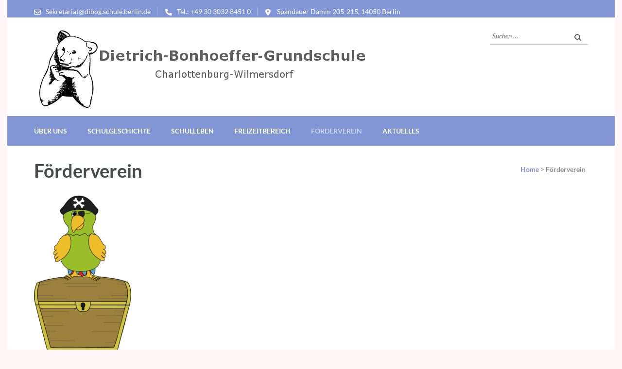

--- FILE ---
content_type: text/html; charset=UTF-8
request_url: https://www.dietrich-bonhoeffer-grundschule-berlin.de/foerderverein/
body_size: 22612
content:
    <!DOCTYPE html>
    <html lang="de" prefix="og: http://ogp.me/ns#">
    <head itemscope itemtype="https://schema.org/WebSite">
    <meta charset="UTF-8">
    <meta name="viewport" content="width=device-width, initial-scale=1">
    <link rel="profile" href="http://gmpg.org/xfn/11">
    <link rel="pingback" href="https://www.dietrich-bonhoeffer-grundschule-berlin.de/xmlrpc.php">
    <title>Förderverein &#8211; Dietrich-Bonhoeffer-Grundschule Berlin</title>
<meta name='robots' content='max-image-preview:large' />
<link rel="alternate" type="application/rss+xml" title="Dietrich-Bonhoeffer-Grundschule Berlin &raquo; Feed" href="https://www.dietrich-bonhoeffer-grundschule-berlin.de/feed/" />
<link rel="alternate" type="application/rss+xml" title="Dietrich-Bonhoeffer-Grundschule Berlin &raquo; Kommentar-Feed" href="https://www.dietrich-bonhoeffer-grundschule-berlin.de/comments/feed/" />
<link rel="preload" href="https://www.dietrich-bonhoeffer-grundschule-berlin.de/wp-content/c1d1d422d364da9955a95ed4ef93940c.js?ver=2ccc2f627c37ea15111c2e15187d2c21" as="script" />
<link rel="preload" href="https://www.dietrich-bonhoeffer-grundschule-berlin.de/wp-content/22f07518c5e66b91cbb6e42661ee4c78.js?ver=dd98b3e48c301ec8707d65cf40c1a652" as="script" />
<link rel="preload" href="https://www.dietrich-bonhoeffer-grundschule-berlin.de/wp-content/plugins/real-cookie-banner/public/lib/animate.css/animate.min.css?ver=4.1.1" as="style" />
<script type='text/javascript' defer src='https://www.dietrich-bonhoeffer-grundschule-berlin.de/wp-content/c1d1d422d364da9955a95ed4ef93940c.js?ver=2ccc2f627c37ea15111c2e15187d2c21' ></script>
<script type="application/json" data-skip-moving="true" data-no-defer nitro-exclude data-alt-type="application/ld+json" data-dont-merge id="a7524080c6f0fbcfc4e690fa86ec6294f1-js-extra">{"slug":"real-cookie-banner","textDomain":"real-cookie-banner","version":"3.13.3","restUrl":"https:\/\/www.dietrich-bonhoeffer-grundschule-berlin.de\/wp-json\/real-cookie-banner\/v1\/","restNamespace":"real-cookie-banner\/v1","restPathObfuscateOffset":"0179b041879ebfdbe0d3e096234ca0d0","restRoot":"https:\/\/www.dietrich-bonhoeffer-grundschule-berlin.de\/wp-json\/","restQuery":{"_v":"3.13.3","_locale":"user"},"restNonce":"31bbbb750a","restRecreateNonceEndpoint":"https:\/\/www.dietrich-bonhoeffer-grundschule-berlin.de\/wp-admin\/admin-ajax.php?action=rest-nonce","publicUrl":"https:\/\/www.dietrich-bonhoeffer-grundschule-berlin.de\/wp-content\/plugins\/real-cookie-banner\/public\/","chunkFolder":"dist","chunksLanguageFolder":"https:\/\/www.dietrich-bonhoeffer-grundschule-berlin.de\/wp-content\/plugins\/real-cookie-banner\/languages","chunks":{"chunk-config-tab-blocker.lite.js":["de_DE-83d48f038e1cf6148175589160cda67e","de_DE-f3fcf9c7b6337a888377b3e3597480a5","de_DE-c334cb68401b6dd1377f2319e85b7217"],"chunk-config-tab-blocker.pro.js":["de_DE-ddf5ae983675e7b6eec2afc2d53654a2","de_DE-3a3b30d579f8ab341e490ceed0c58154","de_DE-4f76e19e02d79cbffe021f52eabc364f"],"chunk-config-tab-consent.lite.js":["de_DE-3823d7521a3fc2857511061e0d660408"],"chunk-config-tab-consent.pro.js":["de_DE-9cb9ecf8c1e8ce14036b5f3a5e19f098","de_DE-3a3b30d579f8ab341e490ceed0c58154","de_DE-d4b21727148c9f79fc0be49f47d3800f"],"chunk-config-tab-cookies.lite.js":["de_DE-1a51b37d0ef409906245c7ed80d76040","de_DE-f3fcf9c7b6337a888377b3e3597480a5","de_DE-c334cb68401b6dd1377f2319e85b7217"],"chunk-config-tab-cookies.pro.js":["de_DE-572ee75deed92e7a74abba4b86604687","de_DE-3a3b30d579f8ab341e490ceed0c58154","de_DE-4f76e19e02d79cbffe021f52eabc364f"],"chunk-config-tab-dashboard.lite.js":["de_DE-f843c51245ecd2b389746275b3da66b6"],"chunk-config-tab-dashboard.pro.js":["de_DE-ae5ae8f925f0409361cfe395645ac077"],"chunk-config-tab-import.lite.js":["de_DE-66df94240f04843e5a208823e466a850"],"chunk-config-tab-import.pro.js":["de_DE-e5fee6b51986d4ff7a051d6f6a7b076a"],"chunk-config-tab-licensing.lite.js":["de_DE-e01f803e4093b19d6787901b9591b5a6"],"chunk-config-tab-licensing.pro.js":["de_DE-4918ea9704f47c2055904e4104d4ffba"],"chunk-config-tab-scanner.lite.js":["de_DE-b10b39f1099ef599835c729334e38429"],"chunk-config-tab-scanner.pro.js":["de_DE-752a1502ab4f0bebfa2ad50c68ef571f"],"chunk-config-tab-settings.lite.js":["de_DE-37978e0b06b4eb18b16164a2d9c93a2c"],"chunk-config-tab-settings.pro.js":["de_DE-e59d3dcc762e276255c8989fbd1f80e3"],"chunk-config-tab-tcf.lite.js":["de_DE-4f658bdbf0aa370053460bc9e3cd1f69","de_DE-f3fcf9c7b6337a888377b3e3597480a5"],"chunk-config-tab-tcf.pro.js":["de_DE-e1e83d5b8a28f1f91f63b9de2a8b181a","de_DE-3a3b30d579f8ab341e490ceed0c58154","de_DE-d4b21727148c9f79fc0be49f47d3800f"]},"others":{"customizeValuesBanner":{"layout":{"type":"dialog","dialogMaxWidth":530,"dialogPosition":"middleCenter","dialogMargin":[0,0,0,0],"bannerPosition":"bottom","bannerMaxWidth":1024,"dialogBorderRadius":3,"borderRadius":5,"animationIn":"slideInUp","animationInDuration":500,"animationInOnlyMobile":true,"animationOut":"none","animationOutDuration":500,"animationOutOnlyMobile":true,"overlay":true,"overlayBg":"#000000","overlayBgAlpha":38,"overlayBlur":2},"decision":{"acceptAll":"button","acceptEssentials":"button","showCloseIcon":false,"acceptIndividual":"link","buttonOrder":"all,essential,save,individual","showGroups":false,"groupsFirstView":false,"saveButton":"always"},"design":{"bg":"#ffffff","textAlign":"center","linkTextDecoration":"underline","borderWidth":0,"borderColor":"#ffffff","fontSize":13,"fontColor":"#2b2b2b","fontInheritFamily":true,"fontFamily":"Arial, Helvetica, sans-serif","fontWeight":"normal","boxShadowEnabled":true,"boxShadowOffsetX":0,"boxShadowOffsetY":5,"boxShadowBlurRadius":13,"boxShadowSpreadRadius":0,"boxShadowColor":"#000000","boxShadowColorAlpha":20},"headerDesign":{"inheritBg":true,"bg":"#f4f4f4","inheritTextAlign":true,"textAlign":"center","padding":[17,20,15,20],"logo":"","logoRetina":"","logoMaxHeight":40,"logoPosition":"left","logoMargin":[5,15,5,15],"fontSize":20,"fontColor":"#2b2b2b","fontInheritFamily":true,"fontFamily":"Arial, Helvetica, sans-serif","fontWeight":"normal","borderWidth":1,"borderColor":"#efefef"},"bodyDesign":{"padding":[15,20,5,20],"descriptionInheritFontSize":true,"descriptionFontSize":13,"dottedGroupsInheritFontSize":true,"dottedGroupsFontSize":13,"dottedGroupsBulletColor":"#15779b","teachingsInheritTextAlign":true,"teachingsTextAlign":"center","teachingsSeparatorActive":true,"teachingsSeparatorWidth":50,"teachingsSeparatorHeight":1,"teachingsSeparatorColor":"#15779b","teachingsInheritFontSize":false,"teachingsFontSize":12,"teachingsInheritFontColor":false,"teachingsFontColor":"#7c7c7c","acceptAllOneRowLayout":false,"acceptAllPadding":[10,10,10,10],"acceptAllBg":"#15779b","acceptAllTextAlign":"center","acceptAllFontSize":18,"acceptAllFontColor":"#ffffff","acceptAllFontWeight":"normal","acceptAllBorderWidth":0,"acceptAllBorderColor":"#000000","acceptAllHoverBg":"#11607d","acceptAllHoverFontColor":"#ffffff","acceptAllHoverBorderColor":"#000000","acceptEssentialsUseAcceptAll":true,"acceptEssentialsButtonType":"","acceptEssentialsPadding":[10,10,10,10],"acceptEssentialsBg":"#efefef","acceptEssentialsTextAlign":"center","acceptEssentialsFontSize":18,"acceptEssentialsFontColor":"#0a0a0a","acceptEssentialsFontWeight":"normal","acceptEssentialsBorderWidth":0,"acceptEssentialsBorderColor":"#000000","acceptEssentialsHoverBg":"#e8e8e8","acceptEssentialsHoverFontColor":"#000000","acceptEssentialsHoverBorderColor":"#000000","acceptIndividualPadding":[5,5,5,5],"acceptIndividualBg":"#ffffff","acceptIndividualTextAlign":"center","acceptIndividualFontSize":15,"acceptIndividualFontColor":"#15779b","acceptIndividualFontWeight":"normal","acceptIndividualBorderWidth":0,"acceptIndividualBorderColor":"#000000","acceptIndividualHoverBg":"#ffffff","acceptIndividualHoverFontColor":"#11607d","acceptIndividualHoverBorderColor":"#000000"},"footerDesign":{"poweredByLink":true,"inheritBg":false,"bg":"#fcfcfc","inheritTextAlign":true,"textAlign":"center","padding":[10,20,15,20],"fontSize":14,"fontColor":"#7c7c7c","fontInheritFamily":true,"fontFamily":"Arial, Helvetica, sans-serif","fontWeight":"normal","hoverFontColor":"#2b2b2b","borderWidth":1,"borderColor":"#efefef","languageSwitcher":"flags"},"texts":{"headline":"Privatsph\u00e4re-Einstellungen","description":"Wir verwenden Cookies und \u00e4hnliche Technologien auf unserer Website und verarbeiten personenbezogene Daten von dir (z.B. IP-Adresse), um z.B. Inhalte und Anzeigen zu personalisieren, Medien von Drittanbietern einzubinden oder Zugriffe auf unsere Website zu analysieren. Die Datenverarbeitung kann auch erst in Folge gesetzter Cookies stattfinden. Wir teilen diese Daten mit Dritten, die wir in den Privatsph\u00e4re-Einstellungen benennen.<br \/><br \/>Die Datenverarbeitung kann mit deiner Einwilligung oder auf Basis eines berechtigten Interesses erfolgen, dem du in den Privatsph\u00e4re-Einstellungen widersprechen kannst. Du hast das Recht, nicht einzuwilligen und deine Einwilligung zu einem sp\u00e4teren Zeitpunkt zu \u00e4ndern oder zu widerrufen. Weitere Informationen zur Verwendung deiner Daten findest du in unserer {{privacyPolicy}}Datenschutzerkl\u00e4rung{{\/privacyPolicy}}.","acceptAll":"Alle akzeptieren","acceptEssentials":"Weiter ohne Einwilligung","acceptIndividual":"Privatsph\u00e4re-Einstellungen individuell festlegen","poweredBy":"0","dataProcessingInUnsafeCountries":"Einige Dienste verarbeiten personenbezogene Daten in unsicheren Drittl\u00e4ndern. Indem du in die Nutzung dieser Services einwilligst, erkl\u00e4rst du dich auch mit der Verarbeitung deiner Daten in diesen unsicheren Drittl\u00e4ndern gem\u00e4\u00df {{legalBasis}} einverstanden. Dies birgt das Risiko, dass deine Daten von Beh\u00f6rden zu Kontroll- und \u00dcberwachungszwecken verarbeitet werden, m\u00f6glicherweise ohne die M\u00f6glichkeit eines Rechtsbehelfs.","ageNoticeBanner":"Du bist unter {{minAge}} Jahre alt? Dann kannst du nicht in optionale Services einwilligen. Du kannst deine Eltern oder Erziehungsberechtigten bitten, mit dir in diese Services einzuwilligen.","ageNoticeBlocker":"Du bist unter {{minAge}} Jahre alt? Leider darfst du diesem Service nicht selbst zustimmen, um diese Inhalte zu sehen. Bitte deine Eltern oder Erziehungsberechtigten, dem Service mit dir zuzustimmen!","listServicesNotice":"Wenn du alle Services akzeptierst, erlaubst du, dass {{services}} geladen werden. Diese sind nach ihrem Zweck in Gruppen {{serviceGroups}} unterteilt (Zugeh\u00f6rigkeit durch hochgestellte Zahlen gekennzeichnet).","listServicesLegitimateInterestNotice":"Au\u00dferdem werden die {{services}} auf der Grundlage eines berechtigten Interesses geladen.","consentForwardingExternalHosts":"Deine Einwilligung gilt auch auf {{websites}}.","blockerHeadline":"{{name}} aufgrund von Privatsph\u00e4re-Einstellungen blockiert","blockerLinkShowMissing":"Zeige alle Services, denen du noch zustimmen musst","blockerLoadButton":"Erforderliche Services akzeptieren und Inhalte laden","blockerAcceptInfo":"Wenn du die blockierten Inhalte l\u00e4dst, werden deine Datenschutzeinstellungen angepasst. Inhalte aus diesem Service werden in Zukunft nicht mehr blockiert. Du hast das Recht, deine Entscheidung jederzeit zu widerrufen oder zu \u00e4ndern."},"individualLayout":{"inheritDialogMaxWidth":false,"dialogMaxWidth":970,"inheritBannerMaxWidth":true,"bannerMaxWidth":1980,"descriptionTextAlign":"left"},"group":{"checkboxBg":"#f0f0f0","checkboxBorderWidth":1,"checkboxBorderColor":"#d2d2d2","checkboxActiveColor":"#ffffff","checkboxActiveBg":"#15779b","checkboxActiveBorderColor":"#11607d","groupInheritBg":true,"groupBg":"#f4f4f4","groupPadding":[15,15,15,15],"groupSpacing":10,"groupBorderRadius":5,"groupBorderWidth":1,"groupBorderColor":"#f4f4f4","headlineFontSize":16,"headlineFontWeight":"normal","headlineFontColor":"#2b2b2b","descriptionFontSize":14,"descriptionFontColor":"#7c7c7c","linkColor":"#7c7c7c","linkHoverColor":"#2b2b2b"},"saveButton":{"useAcceptAll":true,"type":"button","padding":[10,10,10,10],"bg":"#efefef","textAlign":"center","fontSize":18,"fontColor":"#0a0a0a","fontWeight":"normal","borderWidth":0,"borderColor":"#000000","hoverBg":"#e8e8e8","hoverFontColor":"#000000","hoverBorderColor":"#000000"},"individualTexts":{"headline":"Individuelle Privatsph\u00e4re-Einstellungen","description":"Wir verwenden Cookies und \u00e4hnliche Technologien auf unserer Website und verarbeiten personenbezogene Daten von dir (z.B. IP-Adresse), um z.B. Inhalte und Anzeigen zu personalisieren, Medien von Drittanbietern einzubinden oder Zugriffe auf unsere Website zu analysieren. Die Datenverarbeitung kann auch erst in Folge gesetzter Cookies stattfinden. Wir teilen diese Daten mit Dritten, die wir in den Privatsph\u00e4re-Einstellungen benennen.<br \/><br \/>Die Datenverarbeitung kann mit deiner Einwilligung oder auf Basis eines berechtigten Interesses erfolgen, dem du in den Privatsph\u00e4re-Einstellungen widersprechen kannst. Du hast das Recht, nicht einzuwilligen und deine Einwilligung zu einem sp\u00e4teren Zeitpunkt zu \u00e4ndern oder zu widerrufen. Weitere Informationen zur Verwendung deiner Daten findest du in unserer {{privacyPolicy}}Datenschutzerkl\u00e4rung{{\/privacyPolicy}}.<br \/><br \/>Im Folgenden findest du eine \u00dcbersicht \u00fcber alle Services, die von dieser Website genutzt werden. Du kannst dir detaillierte Informationen zu jedem Service ansehen und ihm einzeln zustimmen oder von deinem Widerspruchsrecht Gebrauch machen.","save":"Individuelle Auswahlen speichern","showMore":"Service-Informationen anzeigen","hideMore":"Service-Informationen ausblenden","postamble":""},"mobile":{"enabled":true,"maxHeight":400,"hideHeader":false,"alignment":"bottom","scalePercent":90,"scalePercentVertical":-50},"customCss":{"css":"","antiAdBlocker":"y"}},"isPro":false,"showProHints":false,"proUrl":"https:\/\/devowl.io\/de\/go\/real-cookie-banner?source=rcb-lite","showLiteNotice":true,"languageSwitcher":[],"hasDynamicPreDecisions":false,"isLicensed":true,"isDevLicense":false,"multilingualSkipHTMLForTag":"","isCurrentlyInTranslationEditorPreview":false,"defaultLanguage":"","currentLanguage":"","activeLanguages":[],"context":"","userConsentCookieName":"real_cookie_banner-v:2_blog:1_path:641eed0","revisionHash":"d23bf7e2bcbf1f5052fa7427042b0a97","iso3166OneAlpha2":{"AF":"Afghanistan","AL":"Albanien","DZ":"Algerien","AS":"Amerikanisch-Samoa","AD":"Andorra","AO":"Angola","AI":"Anguilla","AQ":"Antarktis","AG":"Antigua und Barbuda","AR":"Argentinien","AM":"Armenien","AW":"Aruba","AZ":"Aserbaidschan","AU":"Australien","BS":"Bahamas","BH":"Bahrain","BD":"Bangladesch","BB":"Barbados","BY":"Belarus","BE":"Belgien","BZ":"Belize","BJ":"Benin","BM":"Bermuda","BT":"Bhutan","BO":"Bolivien","BA":"Bosnien und Herzegowina","BW":"Botswana","BV":"Bouvetinsel","BR":"Brasilien","IO":"Britisches Territorium im Indischen Ozean","BN":"Brunei Darussalam","BG":"Bulgarien","BF":"Burkina Faso","BI":"Burundi","CL":"Chile","CN":"China","CK":"Cookinseln","CR":"Costa Rica","DE":"Deutschland","LA":"Die Laotische Demokratische Volksrepublik","DM":"Dominica","DO":"Dominikanische Republik","DJ":"Dschibuti","DK":"D\u00e4nemark","EC":"Ecuador","SV":"El Salvador","ER":"Eritrea","EE":"Estland","FK":"Falklandinseln (Malwinen)","FJ":"Fidschi","FI":"Finnland","FR":"Frankreich","GF":"Franz\u00f6sisch-Guayana","PF":"Franz\u00f6sisch-Polynesien","TF":"Franz\u00f6sische S\u00fcd- und Antarktisgebiete","FO":"F\u00e4r\u00f6er Inseln","FM":"F\u00f6derierte Staaten von Mikronesien","GA":"Gabun","GM":"Gambia","GE":"Georgien","GH":"Ghana","GI":"Gibraltar","GD":"Grenada","GR":"Griechenland","GL":"Gr\u00f6nland","GP":"Guadeloupe","GU":"Guam","GT":"Guatemala","GG":"Guernsey","GN":"Guinea","GW":"Guinea-Bissau","GY":"Guyana","HT":"Haiti","HM":"Heard und die McDonaldinseln","VA":"Heiliger Stuhl (Staat Vatikanstadt)","HN":"Honduras","HK":"Hong Kong","IN":"Indien","ID":"Indonesien","IQ":"Irak","IE":"Irland","IR":"Islamische Republik Iran","IS":"Island","IM":"Isle of Man","IL":"Israel","IT":"Italien","JM":"Jamaika","JP":"Japan","YE":"Jemen","JE":"Jersey","JO":"Jordanien","VG":"Jungferninseln, Britisch","VI":"Jungferninseln, U.S.","KY":"Kaimaninseln","KH":"Kambodscha","CM":"Kamerun","CA":"Kanada","CV":"Kap Verde","KZ":"Kasachstan","QA":"Katar","KE":"Kenia","KG":"Kirgisistan","KI":"Kiribati","UM":"Kleinere Inselbesitzungen der Vereinigten Staaten","CC":"Kokosinseln","CO":"Kolumbien","KM":"Komoren","CG":"Kongo","CD":"Kongo, Demokratische Republik","KR":"Korea","HR":"Kroatien","CU":"Kuba","KW":"Kuwait","LS":"Lesotho","LV":"Lettland","LB":"Libanon","LR":"Liberia","LY":"Libysch-Arabische Dschamahirija","LI":"Liechtenstein","LT":"Litauen","LU":"Luxemburg","MO":"Macao","MG":"Madagaskar","MW":"Malawi","MY":"Malaysia","MV":"Malediven","ML":"Mali","MT":"Malta","MA":"Marokko","MH":"Marshallinseln","MQ":"Martinique","MR":"Mauretanien","MU":"Mauritius","YT":"Mayotte","MK":"Mazedonien","MX":"Mexiko","MD":"Moldawien","MC":"Monaco","MN":"Mongolei","ME":"Montenegro","MS":"Montserrat","MZ":"Mosambik","MM":"Myanmar","NA":"Namibia","NR":"Nauru","NP":"Nepal","NC":"Neukaledonien","NZ":"Neuseeland","NI":"Nicaragua","NL":"Niederlande","AN":"Niederl\u00e4ndische Antillen","NE":"Niger","NG":"Nigeria","NU":"Niue","KP":"Nordkorea","NF":"Norfolkinsel","NO":"Norwegen","MP":"N\u00f6rdliche Marianen","OM":"Oman","PK":"Pakistan","PW":"Palau","PS":"Pal\u00e4stinensisches Gebiet, besetzt","PA":"Panama","PG":"Papua-Neuguinea","PY":"Paraguay","PE":"Peru","PH":"Philippinen","PN":"Pitcairn","PL":"Polen","PT":"Portugal","PR":"Puerto Rico","CI":"Republik C\u00f4te d'Ivoire","RW":"Ruanda","RO":"Rum\u00e4nien","RU":"Russische F\u00f6deration","RE":"R\u00e9union","BL":"Saint Barth\u00e9l\u00e9my","PM":"Saint Pierre und Miquelo","SB":"Salomonen","ZM":"Sambia","WS":"Samoa","SM":"San Marino","SH":"Sankt Helena","MF":"Sankt Martin","SA":"Saudi-Arabien","SE":"Schweden","CH":"Schweiz","SN":"Senegal","RS":"Serbien","SC":"Seychellen","SL":"Sierra Leone","ZW":"Simbabwe","SG":"Singapur","SK":"Slowakei","SI":"Slowenien","SO":"Somalia","ES":"Spanien","LK":"Sri Lanka","KN":"St. Kitts und Nevis","LC":"St. Lucia","VC":"St. Vincent und Grenadinen","SD":"Sudan","SR":"Surinam","SJ":"Svalbard und Jan Mayen","SZ":"Swasiland","SY":"Syrische Arabische Republik","ST":"S\u00e3o Tom\u00e9 und Pr\u00edncipe","ZA":"S\u00fcdafrika","GS":"S\u00fcdgeorgien und die S\u00fcdlichen Sandwichinseln","TJ":"Tadschikistan","TW":"Taiwan","TZ":"Tansania","TH":"Thailand","TL":"Timor-Leste","TG":"Togo","TK":"Tokelau","TO":"Tonga","TT":"Trinidad und Tobago","TD":"Tschad","CZ":"Tschechische Republik","TN":"Tunesien","TM":"Turkmenistan","TC":"Turks- und Caicosinseln","TV":"Tuvalu","TR":"T\u00fcrkei","UG":"Uganda","UA":"Ukraine","HU":"Ungarn","UY":"Uruguay","UZ":"Usbekistan","VU":"Vanuatu","VE":"Venezuela","AE":"Vereinigte Arabische Emirate","US":"Vereinigte Staaten","GB":"Vereinigtes K\u00f6nigreich","VN":"Vietnam","WF":"Wallis und Futuna","CX":"Weihnachtsinsel","EH":"Westsahara","CF":"Zentralafrikanische Republik","CY":"Zypern","EG":"\u00c4gypten","GQ":"\u00c4quatorialguinea","ET":"\u00c4thiopien","AX":"\u00c5land Inseln","AT":"\u00d6sterreich"},"isTcf":false,"isPreventPreDecision":false,"isAcceptAllForBots":true,"isRespectDoNotTrack":false,"isDataProcessingInUnsafeCountries":false,"dataProcessingInUnsafeCountriesSafeCountries":["GDPR","ADEQUACY"],"isAgeNotice":true,"ageNoticeAgeLimit":16,"isListServicesNotice":true,"setCookiesViaManager":"none","territorialLegalBasis":["gdpr-eprivacy"],"essentialGroup":"essenziell","groups":[{"id":25,"name":"Essenziell","slug":"essenziell","description":"Essenzielle Services sind f\u00fcr die grundlegende Funktionalit\u00e4t der Website erforderlich. Sie enthalten nur technisch notwendige Services. Diesen Services kann nicht widersprochen werden.","items":[{"id":1307,"name":"Real Cookie Banner","purpose":"Real Cookie Banner bittet Website-Besucher um die Einwilligung zum Setzen von Cookies und zur Verarbeitung personenbezogener Daten. Dazu wird jedem Website-Besucher eine UUID (pseudonyme Identifikation des Nutzers) zugewiesen, die bis zum Ablauf des Cookies zur Speicherung der Einwilligung g\u00fcltig ist. Cookies werden dazu verwendet, um zu testen, ob Cookies gesetzt werden k\u00f6nnen, um Referenz auf die dokumentierte Einwilligung zu speichern, um zu speichern, in welche Services aus welchen Service-Gruppen der Besucher eingewilligt hat, und, falls Einwilligung nach dem Transparency & Consent Framework (TCF) eingeholt werden, um die Einwilligungen in TCF Partner, Zwecke, besondere Zwecke, Funktionen und besondere Funktionen zu speichern. Im Rahmen der Darlegungspflicht nach DSGVO wird die erhobene Einwilligung vollumf\u00e4nglich dokumentiert. Dazu z\u00e4hlt neben den Services und Service-Gruppen, in welche der Besucher eingewilligt hat, und falls Einwilligung nach dem TCF Standard eingeholt werden, in welche TCF Partner, Zwecke und Funktionen der Besucher eingewilligt hat, alle Einstellungen des Cookie Banners zum Zeitpunkt der Einwilligung als auch die technischen Umst\u00e4nde (z.B. Gr\u00f6\u00dfe des Sichtbereichs bei der Einwilligung) und die Nutzerinteraktionen (z.B. Klick auf Buttons), die zur Einwilligung gef\u00fchrt haben. Die Einwilligung wird pro Sprache einmal erhoben.","providerContact":{"phone":"","email":"","link":""},"isProviderCurrentWebsite":true,"provider":"Dietrich Bonhoeffer Grundschule Berlin","uniqueName":"real-cookie-banner","isEmbeddingOnlyExternalResources":false,"legalBasis":"legal-requirement","dataProcessingInCountries":[],"dataProcessingInCountriesSpecialTreatments":[],"technicalDefinitions":[{"type":"http","name":"real_cookie_banner*","host":".dietrich-bonhoeffer-grundschule-berlin.de","duration":0,"durationUnit":"d","isSessionDuration":false},{"type":"http","name":"real_cookie_banner*-tcf","host":".dietrich-bonhoeffer-grundschule-berlin.de","duration":0,"durationUnit":"d","isSessionDuration":false},{"type":"http","name":"real_cookie_banner-test","host":".dietrich-bonhoeffer-grundschule-berlin.de","duration":0,"durationUnit":"d","isSessionDuration":false}],"codeDynamics":[],"providerPrivacyPolicyUrl":"https:\/\/www.dietrich-bonhoeffer-grundschule-berlin.de\/datenschutzerklaerung\/","providerLegalNoticeUrl":"","tagManagerOptInEventName":"","tagManagerOptOutEventName":"","codeOptIn":"","executeCodeOptInWhenNoTagManagerConsentIsGiven":false,"codeOptOut":"","executeCodeOptOutWhenNoTagManagerConsentIsGiven":false,"deleteTechnicalDefinitionsAfterOptOut":false,"codeOnPageLoad":"","presetId":"real-cookie-banner"}]},{"id":26,"name":"Funktional","slug":"funktional","description":"Funktionale Services sind notwendig, um \u00fcber die wesentliche Funktionalit\u00e4t der Website hinausgehende Features wie h\u00fcbschere Schriftarten, Videowiedergabe oder interaktive Web 2.0-Features bereitzustellen. Inhalte von z.B. Video- und Social Media-Plattformen sind standardm\u00e4\u00dfig gesperrt und k\u00f6nnen zugestimmt werden. Wenn dem Service zugestimmt wird, werden diese Inhalte automatisch ohne weitere manuelle Einwilligung geladen.","items":[{"id":1308,"name":"WordPress.org Plugin (Embed)","purpose":"WordPress.org erm\u00f6glicht es, weitere und aktuelle Informationen \u00fcber die auf wordpress.org ver\u00f6ffentlichten Plugins anzuzeigen. Es werden keine Cookies im technischen Sinne auf dem Client des Nutzers gesetzt, jedoch werden technische und personenbezogene Daten wie die IP-Adresse vom Client an den Server des Dienstanbieters \u00fcbermittelt, um die Nutzung des Services zu erm\u00f6glichen.","providerContact":{"phone":"","email":"","link":""},"isProviderCurrentWebsite":false,"provider":"WordPress.org","uniqueName":"wordpress-plugin-embed","isEmbeddingOnlyExternalResources":true,"legalBasis":"consent","dataProcessingInCountries":["US"],"dataProcessingInCountriesSpecialTreatments":[],"technicalDefinitions":[{"type":"http","name":"","host":"","durationUnit":"y","isSessionDuration":false,"purpose":"","duration":0}],"codeDynamics":[],"providerPrivacyPolicyUrl":"https:\/\/wordpress.org\/about\/privacy\/","providerLegalNoticeUrl":"","tagManagerOptInEventName":"","tagManagerOptOutEventName":"","codeOptIn":"","executeCodeOptInWhenNoTagManagerConsentIsGiven":false,"codeOptOut":"","executeCodeOptOutWhenNoTagManagerConsentIsGiven":false,"deleteTechnicalDefinitionsAfterOptOut":false,"codeOnPageLoad":"","presetId":"wordpress-plugin-embed"}]}],"bannerLinks":[{"id":2400,"label":"Datenschutzerkl\u00e4rung","pageType":"privacyPolicy","url":"https:\/\/www.dietrich-bonhoeffer-grundschule-berlin.de\/datenschutzerklaerung\/","hideCookieBanner":true,"isTargetBlank":true},{"id":2399,"label":"Datenschutzerkl\u00e4rung","pageType":"privacyPolicy","url":"https:\/\/www.dietrich-bonhoeffer-grundschule-berlin.de\/datenschutzerklaerung\/","hideCookieBanner":true,"isTargetBlank":true},{"id":2402,"label":"Impressum","pageType":"legalNotice","url":"https:\/\/www.dietrich-bonhoeffer-grundschule-berlin.de\/impressum\/","hideCookieBanner":true,"isTargetBlank":true},{"id":2401,"label":"Impressum","pageType":"legalNotice","url":"https:\/\/www.dietrich-bonhoeffer-grundschule-berlin.de\/impressum\/","hideCookieBanner":true,"isTargetBlank":true}],"websiteOperator":{"address":"Dietrich-Bonhoeffer-Grundschule Berlin","country":"","contactEmail":"base64-encoded:c2ViYXN0aWFuX2Jyb3NkYUB3ZWIuZGU=","contactPhone":"","contactFormUrl":"https:\/\/www.dietrich-bonhoeffer-grundschule-berlin.de\/foerderverein\/"},"blocker":[{"id":1309,"name":"WordPress.org Plugin (Embed)","description":"WordPress.org w\u00fcrde hier mehr Informationen \u00fcber ein WordPress-Plugin anzeigen, wenn du deine Zustimmung geben w\u00fcrdest.","rules":["*wordpress.org\/plugins\/*\/embed\/*"],"criteria":"services","tcfVendors":[],"services":[1308],"isVisual":true,"visualType":"default","visualMediaThumbnail":"0","visualContentType":"","isVisualDarkMode":false,"visualBlur":0,"visualDownloadThumbnail":false,"visualHeroButtonText":"","shouldForceToShowVisual":true,"presetId":"wordpress-plugin-embed"}],"setVisualParentIfClassOfParent":{"et_pb_video_box":1,"ast-oembed-container":1,"wpb_video_wrapper":1},"dependantVisibilityContainers":["[role=\"tabpanel\"]",".eael-tab-content-item",".wpcs_content_inner",".op3-contenttoggleitem-content",".pum-overlay","[data-elementor-type=\"popup\"]",".wp-block-ub-content-toggle-accordion-content-wrap",".w-popup-wrap",".oxy-lightbox_inner[data-inner-content=true]",".oxy-pro-accordion_body",".oxy-tab-content",".kt-accordion-panel",".vc_tta-panel-body",".mfp-hide"],"bannerDesignVersion":6,"bannerI18n":{"appropriateSafeguard":"Geeignete Garantien","standardContractualClauses":"Standardvertragsklauseln","legalBasis":"Verwendung auf gesetzlicher Grundlage von","territorialLegalBasisArticles":{"gdpr-eprivacy":{"dataProcessingInUnsafeCountries":"Art. 49 Abs. 1 lit. a DSGVO"},"dsg-switzerland":{"dataProcessingInUnsafeCountries":"Art. 17 Abs. 1 lit. a DSG (Schweiz)"}},"legitimateInterest":"Berechtigtes Interesse","legalRequirement":"Erf\u00fcllung einer rechtlichen Verpflichtung","consent":"Einwilligung","crawlerLinkAlert":"Wir haben erkannt, dass du ein Crawler\/Bot bist. Nur nat\u00fcrliche Personen d\u00fcrfen in Cookies und die Verarbeitung von personenbezogenen Daten einwilligen. Daher hat der Link f\u00fcr dich keine Funktion.","technicalCookieDefinition":"Technische Cookie-Definition","usesCookies":"Verwendete Cookies","cookieRefresh":"Cookie-Erneuerung","usesNonCookieAccess":"Verwendet Cookie-\u00e4hnliche Informationen (LocalStorage, SessionStorage, IndexDB, etc.)","host":"Host","duration":"Dauer","noExpiration":"Kein Ablauf","type":"Typ","purpose":"Zweck","headerTitlePrivacyPolicyHistory":"Privatsph\u00e4re-Einstellungen: Historie","skipToConsentChoices":"Zu Einwilligungsoptionen springen","historyLabel":"Einwilligungen anzeigen vom","historySelectNone":"Noch nicht eingewilligt","provider":"Anbieter","providerContactPhone":"Telefon","providerContactEmail":"E-Mail","providerContactLink":"Kontaktformular","providerPrivacyPolicyUrl":"Datenschutzerkl\u00e4rung","providerLegalNoticeUrl":"Impressum","dataProcessingInUnsafeCountries":"Datenverarbeitung in unsicheren Drittl\u00e4ndern","ePrivacyUSA":"US-Datenverarbeitung","durationUnit":{"s":"Sekunde(n)","m":"Minute(n)","h":"Stunde(n)","d":"Tag(e)","mo":"Monat(e)","y":"Jahr(e)","n1":{"s":"Sekunde","m":"Minute","h":"Stunde","d":"Tag","mo":"Monat","y":"Jahr"},"nx":{"s":"Sekunden","m":"Minuten","h":"Stunden","d":"Tage","mo":"Monate","y":"Jahre"}},"close":"Schlie\u00dfen","closeWithoutSaving":"Schlie\u00dfen ohne Speichern","yes":"Ja","no":"Nein","unknown":"Unbekannt","none":"Nichts","noLicense":"Keine Lizenz aktiviert - kein Produktionseinsatz!","devLicense":"Produktlizenz nicht f\u00fcr den Produktionseinsatz!","devLicenseLearnMore":"Mehr erfahren","devLicenseLink":"https:\/\/devowl.io\/de\/wissensdatenbank\/lizenz-installations-typ\/","andSeparator":" und "},"pageRequestUuid4":"ae496e2fc-e79f-48e9-8f52-26c37655742d","pageByIdUrl":"https:\/\/www.dietrich-bonhoeffer-grundschule-berlin.de?page_id","pluginUrl":"https:\/\/devowl.io\/wordpress-real-cookie-banner\/"}}</script>
<script data-skip-moving="true" data-no-defer nitro-exclude data-alt-type="application/ld+json" data-dont-merge id="a7524080c6f0fbcfc4e690fa86ec6294f2-js-extra">var realCookieBanner = /* document.write */ JSON.parse(document.getElementById("a7524080c6f0fbcfc4e690fa86ec6294f1-js-extra").innerHTML, function (a,b){return-1<["codeOptIn","codeOptOut","codeOnPageLoad","contactEmail"].indexOf(a)&&"string"==typeof b&&b.startsWith("base64-encoded:")?window.atob(b.substr(15)):b});</script><script id="real-cookie-banner-banner-js-before" type="text/javascript">
((a,b)=>{a[b]||(a[b]={unblockSync:()=>undefined},["consentSync"].forEach(c=>a[b][c]=()=>({cookie:null,consentGiven:!1,cookieOptIn:!0})),["consent","consentAll","unblock"].forEach(c=>a[b][c]=(...d)=>new Promise(e=>a.addEventListener(b,()=>{a[b][c](...d).then(e)},{once:!0}))))})(window,"consentApi");
</script>
<script type='text/javascript' defer src='https://www.dietrich-bonhoeffer-grundschule-berlin.de/wp-content/22f07518c5e66b91cbb6e42661ee4c78.js?ver=dd98b3e48c301ec8707d65cf40c1a652' ></script>
<link rel='stylesheet' id='animate-css-css' href='https://www.dietrich-bonhoeffer-grundschule-berlin.de/wp-content/plugins/real-cookie-banner/public/lib/animate.css/animate.min.css?ver=4.1.1' type='text/css' media='all' />
<script type="text/javascript">
window._wpemojiSettings = {"baseUrl":"https:\/\/s.w.org\/images\/core\/emoji\/14.0.0\/72x72\/","ext":".png","svgUrl":"https:\/\/s.w.org\/images\/core\/emoji\/14.0.0\/svg\/","svgExt":".svg","source":{"concatemoji":"https:\/\/www.dietrich-bonhoeffer-grundschule-berlin.de\/wp-includes\/js\/wp-emoji-release.min.js?ver=6.3.7"}};
/*! This file is auto-generated */
!function(i,n){var o,s,e;function c(e){try{var t={supportTests:e,timestamp:(new Date).valueOf()};sessionStorage.setItem(o,JSON.stringify(t))}catch(e){}}function p(e,t,n){e.clearRect(0,0,e.canvas.width,e.canvas.height),e.fillText(t,0,0);var t=new Uint32Array(e.getImageData(0,0,e.canvas.width,e.canvas.height).data),r=(e.clearRect(0,0,e.canvas.width,e.canvas.height),e.fillText(n,0,0),new Uint32Array(e.getImageData(0,0,e.canvas.width,e.canvas.height).data));return t.every(function(e,t){return e===r[t]})}function u(e,t,n){switch(t){case"flag":return n(e,"\ud83c\udff3\ufe0f\u200d\u26a7\ufe0f","\ud83c\udff3\ufe0f\u200b\u26a7\ufe0f")?!1:!n(e,"\ud83c\uddfa\ud83c\uddf3","\ud83c\uddfa\u200b\ud83c\uddf3")&&!n(e,"\ud83c\udff4\udb40\udc67\udb40\udc62\udb40\udc65\udb40\udc6e\udb40\udc67\udb40\udc7f","\ud83c\udff4\u200b\udb40\udc67\u200b\udb40\udc62\u200b\udb40\udc65\u200b\udb40\udc6e\u200b\udb40\udc67\u200b\udb40\udc7f");case"emoji":return!n(e,"\ud83e\udef1\ud83c\udffb\u200d\ud83e\udef2\ud83c\udfff","\ud83e\udef1\ud83c\udffb\u200b\ud83e\udef2\ud83c\udfff")}return!1}function f(e,t,n){var r="undefined"!=typeof WorkerGlobalScope&&self instanceof WorkerGlobalScope?new OffscreenCanvas(300,150):i.createElement("canvas"),a=r.getContext("2d",{willReadFrequently:!0}),o=(a.textBaseline="top",a.font="600 32px Arial",{});return e.forEach(function(e){o[e]=t(a,e,n)}),o}function t(e){var t=i.createElement("script");t.src=e,t.defer=!0,i.head.appendChild(t)}"undefined"!=typeof Promise&&(o="wpEmojiSettingsSupports",s=["flag","emoji"],n.supports={everything:!0,everythingExceptFlag:!0},e=new Promise(function(e){i.addEventListener("DOMContentLoaded",e,{once:!0})}),new Promise(function(t){var n=function(){try{var e=JSON.parse(sessionStorage.getItem(o));if("object"==typeof e&&"number"==typeof e.timestamp&&(new Date).valueOf()<e.timestamp+604800&&"object"==typeof e.supportTests)return e.supportTests}catch(e){}return null}();if(!n){if("undefined"!=typeof Worker&&"undefined"!=typeof OffscreenCanvas&&"undefined"!=typeof URL&&URL.createObjectURL&&"undefined"!=typeof Blob)try{var e="postMessage("+f.toString()+"("+[JSON.stringify(s),u.toString(),p.toString()].join(",")+"));",r=new Blob([e],{type:"text/javascript"}),a=new Worker(URL.createObjectURL(r),{name:"wpTestEmojiSupports"});return void(a.onmessage=function(e){c(n=e.data),a.terminate(),t(n)})}catch(e){}c(n=f(s,u,p))}t(n)}).then(function(e){for(var t in e)n.supports[t]=e[t],n.supports.everything=n.supports.everything&&n.supports[t],"flag"!==t&&(n.supports.everythingExceptFlag=n.supports.everythingExceptFlag&&n.supports[t]);n.supports.everythingExceptFlag=n.supports.everythingExceptFlag&&!n.supports.flag,n.DOMReady=!1,n.readyCallback=function(){n.DOMReady=!0}}).then(function(){return e}).then(function(){var e;n.supports.everything||(n.readyCallback(),(e=n.source||{}).concatemoji?t(e.concatemoji):e.wpemoji&&e.twemoji&&(t(e.twemoji),t(e.wpemoji)))}))}((window,document),window._wpemojiSettings);
</script>
<style type="text/css">
img.wp-smiley,
img.emoji {
	display: inline !important;
	border: none !important;
	box-shadow: none !important;
	height: 1em !important;
	width: 1em !important;
	margin: 0 0.07em !important;
	vertical-align: -0.1em !important;
	background: none !important;
	padding: 0 !important;
}
</style>
	<link rel='stylesheet' id='wp-block-library-css' href='https://www.dietrich-bonhoeffer-grundschule-berlin.de/wp-includes/css/dist/block-library/style.min.css?ver=6.3.7' type='text/css' media='all' />
<link rel='stylesheet' id='wp-components-css' href='https://www.dietrich-bonhoeffer-grundschule-berlin.de/wp-includes/css/dist/components/style.min.css?ver=6.3.7' type='text/css' media='all' />
<link rel='stylesheet' id='wp-block-editor-css' href='https://www.dietrich-bonhoeffer-grundschule-berlin.de/wp-includes/css/dist/block-editor/style.min.css?ver=6.3.7' type='text/css' media='all' />
<link rel='stylesheet' id='wp-reusable-blocks-css' href='https://www.dietrich-bonhoeffer-grundschule-berlin.de/wp-includes/css/dist/reusable-blocks/style.min.css?ver=6.3.7' type='text/css' media='all' />
<link rel='stylesheet' id='wp-editor-css' href='https://www.dietrich-bonhoeffer-grundschule-berlin.de/wp-includes/css/dist/editor/style.min.css?ver=6.3.7' type='text/css' media='all' />
<link rel='stylesheet' id='block-robo-gallery-style-css-css' href='https://www.dietrich-bonhoeffer-grundschule-berlin.de/wp-content/plugins/robo-gallery/includes/extensions/block/dist/blocks.style.build.css?ver=5.0.5' type='text/css' media='all' />
<style id='classic-theme-styles-inline-css' type='text/css'>
/*! This file is auto-generated */
.wp-block-button__link{color:#fff;background-color:#32373c;border-radius:9999px;box-shadow:none;text-decoration:none;padding:calc(.667em + 2px) calc(1.333em + 2px);font-size:1.125em}.wp-block-file__button{background:#32373c;color:#fff;text-decoration:none}
</style>
<style id='global-styles-inline-css' type='text/css'>
body{--wp--preset--color--black: #000000;--wp--preset--color--cyan-bluish-gray: #abb8c3;--wp--preset--color--white: #ffffff;--wp--preset--color--pale-pink: #f78da7;--wp--preset--color--vivid-red: #cf2e2e;--wp--preset--color--luminous-vivid-orange: #ff6900;--wp--preset--color--luminous-vivid-amber: #fcb900;--wp--preset--color--light-green-cyan: #7bdcb5;--wp--preset--color--vivid-green-cyan: #00d084;--wp--preset--color--pale-cyan-blue: #8ed1fc;--wp--preset--color--vivid-cyan-blue: #0693e3;--wp--preset--color--vivid-purple: #9b51e0;--wp--preset--gradient--vivid-cyan-blue-to-vivid-purple: linear-gradient(135deg,rgba(6,147,227,1) 0%,rgb(155,81,224) 100%);--wp--preset--gradient--light-green-cyan-to-vivid-green-cyan: linear-gradient(135deg,rgb(122,220,180) 0%,rgb(0,208,130) 100%);--wp--preset--gradient--luminous-vivid-amber-to-luminous-vivid-orange: linear-gradient(135deg,rgba(252,185,0,1) 0%,rgba(255,105,0,1) 100%);--wp--preset--gradient--luminous-vivid-orange-to-vivid-red: linear-gradient(135deg,rgba(255,105,0,1) 0%,rgb(207,46,46) 100%);--wp--preset--gradient--very-light-gray-to-cyan-bluish-gray: linear-gradient(135deg,rgb(238,238,238) 0%,rgb(169,184,195) 100%);--wp--preset--gradient--cool-to-warm-spectrum: linear-gradient(135deg,rgb(74,234,220) 0%,rgb(151,120,209) 20%,rgb(207,42,186) 40%,rgb(238,44,130) 60%,rgb(251,105,98) 80%,rgb(254,248,76) 100%);--wp--preset--gradient--blush-light-purple: linear-gradient(135deg,rgb(255,206,236) 0%,rgb(152,150,240) 100%);--wp--preset--gradient--blush-bordeaux: linear-gradient(135deg,rgb(254,205,165) 0%,rgb(254,45,45) 50%,rgb(107,0,62) 100%);--wp--preset--gradient--luminous-dusk: linear-gradient(135deg,rgb(255,203,112) 0%,rgb(199,81,192) 50%,rgb(65,88,208) 100%);--wp--preset--gradient--pale-ocean: linear-gradient(135deg,rgb(255,245,203) 0%,rgb(182,227,212) 50%,rgb(51,167,181) 100%);--wp--preset--gradient--electric-grass: linear-gradient(135deg,rgb(202,248,128) 0%,rgb(113,206,126) 100%);--wp--preset--gradient--midnight: linear-gradient(135deg,rgb(2,3,129) 0%,rgb(40,116,252) 100%);--wp--preset--font-size--small: 13px;--wp--preset--font-size--medium: 20px;--wp--preset--font-size--large: 36px;--wp--preset--font-size--x-large: 42px;--wp--preset--spacing--20: 0.44rem;--wp--preset--spacing--30: 0.67rem;--wp--preset--spacing--40: 1rem;--wp--preset--spacing--50: 1.5rem;--wp--preset--spacing--60: 2.25rem;--wp--preset--spacing--70: 3.38rem;--wp--preset--spacing--80: 5.06rem;--wp--preset--shadow--natural: 6px 6px 9px rgba(0, 0, 0, 0.2);--wp--preset--shadow--deep: 12px 12px 50px rgba(0, 0, 0, 0.4);--wp--preset--shadow--sharp: 6px 6px 0px rgba(0, 0, 0, 0.2);--wp--preset--shadow--outlined: 6px 6px 0px -3px rgba(255, 255, 255, 1), 6px 6px rgba(0, 0, 0, 1);--wp--preset--shadow--crisp: 6px 6px 0px rgba(0, 0, 0, 1);}:where(.is-layout-flex){gap: 0.5em;}:where(.is-layout-grid){gap: 0.5em;}body .is-layout-flow > .alignleft{float: left;margin-inline-start: 0;margin-inline-end: 2em;}body .is-layout-flow > .alignright{float: right;margin-inline-start: 2em;margin-inline-end: 0;}body .is-layout-flow > .aligncenter{margin-left: auto !important;margin-right: auto !important;}body .is-layout-constrained > .alignleft{float: left;margin-inline-start: 0;margin-inline-end: 2em;}body .is-layout-constrained > .alignright{float: right;margin-inline-start: 2em;margin-inline-end: 0;}body .is-layout-constrained > .aligncenter{margin-left: auto !important;margin-right: auto !important;}body .is-layout-constrained > :where(:not(.alignleft):not(.alignright):not(.alignfull)){max-width: var(--wp--style--global--content-size);margin-left: auto !important;margin-right: auto !important;}body .is-layout-constrained > .alignwide{max-width: var(--wp--style--global--wide-size);}body .is-layout-flex{display: flex;}body .is-layout-flex{flex-wrap: wrap;align-items: center;}body .is-layout-flex > *{margin: 0;}body .is-layout-grid{display: grid;}body .is-layout-grid > *{margin: 0;}:where(.wp-block-columns.is-layout-flex){gap: 2em;}:where(.wp-block-columns.is-layout-grid){gap: 2em;}:where(.wp-block-post-template.is-layout-flex){gap: 1.25em;}:where(.wp-block-post-template.is-layout-grid){gap: 1.25em;}.has-black-color{color: var(--wp--preset--color--black) !important;}.has-cyan-bluish-gray-color{color: var(--wp--preset--color--cyan-bluish-gray) !important;}.has-white-color{color: var(--wp--preset--color--white) !important;}.has-pale-pink-color{color: var(--wp--preset--color--pale-pink) !important;}.has-vivid-red-color{color: var(--wp--preset--color--vivid-red) !important;}.has-luminous-vivid-orange-color{color: var(--wp--preset--color--luminous-vivid-orange) !important;}.has-luminous-vivid-amber-color{color: var(--wp--preset--color--luminous-vivid-amber) !important;}.has-light-green-cyan-color{color: var(--wp--preset--color--light-green-cyan) !important;}.has-vivid-green-cyan-color{color: var(--wp--preset--color--vivid-green-cyan) !important;}.has-pale-cyan-blue-color{color: var(--wp--preset--color--pale-cyan-blue) !important;}.has-vivid-cyan-blue-color{color: var(--wp--preset--color--vivid-cyan-blue) !important;}.has-vivid-purple-color{color: var(--wp--preset--color--vivid-purple) !important;}.has-black-background-color{background-color: var(--wp--preset--color--black) !important;}.has-cyan-bluish-gray-background-color{background-color: var(--wp--preset--color--cyan-bluish-gray) !important;}.has-white-background-color{background-color: var(--wp--preset--color--white) !important;}.has-pale-pink-background-color{background-color: var(--wp--preset--color--pale-pink) !important;}.has-vivid-red-background-color{background-color: var(--wp--preset--color--vivid-red) !important;}.has-luminous-vivid-orange-background-color{background-color: var(--wp--preset--color--luminous-vivid-orange) !important;}.has-luminous-vivid-amber-background-color{background-color: var(--wp--preset--color--luminous-vivid-amber) !important;}.has-light-green-cyan-background-color{background-color: var(--wp--preset--color--light-green-cyan) !important;}.has-vivid-green-cyan-background-color{background-color: var(--wp--preset--color--vivid-green-cyan) !important;}.has-pale-cyan-blue-background-color{background-color: var(--wp--preset--color--pale-cyan-blue) !important;}.has-vivid-cyan-blue-background-color{background-color: var(--wp--preset--color--vivid-cyan-blue) !important;}.has-vivid-purple-background-color{background-color: var(--wp--preset--color--vivid-purple) !important;}.has-black-border-color{border-color: var(--wp--preset--color--black) !important;}.has-cyan-bluish-gray-border-color{border-color: var(--wp--preset--color--cyan-bluish-gray) !important;}.has-white-border-color{border-color: var(--wp--preset--color--white) !important;}.has-pale-pink-border-color{border-color: var(--wp--preset--color--pale-pink) !important;}.has-vivid-red-border-color{border-color: var(--wp--preset--color--vivid-red) !important;}.has-luminous-vivid-orange-border-color{border-color: var(--wp--preset--color--luminous-vivid-orange) !important;}.has-luminous-vivid-amber-border-color{border-color: var(--wp--preset--color--luminous-vivid-amber) !important;}.has-light-green-cyan-border-color{border-color: var(--wp--preset--color--light-green-cyan) !important;}.has-vivid-green-cyan-border-color{border-color: var(--wp--preset--color--vivid-green-cyan) !important;}.has-pale-cyan-blue-border-color{border-color: var(--wp--preset--color--pale-cyan-blue) !important;}.has-vivid-cyan-blue-border-color{border-color: var(--wp--preset--color--vivid-cyan-blue) !important;}.has-vivid-purple-border-color{border-color: var(--wp--preset--color--vivid-purple) !important;}.has-vivid-cyan-blue-to-vivid-purple-gradient-background{background: var(--wp--preset--gradient--vivid-cyan-blue-to-vivid-purple) !important;}.has-light-green-cyan-to-vivid-green-cyan-gradient-background{background: var(--wp--preset--gradient--light-green-cyan-to-vivid-green-cyan) !important;}.has-luminous-vivid-amber-to-luminous-vivid-orange-gradient-background{background: var(--wp--preset--gradient--luminous-vivid-amber-to-luminous-vivid-orange) !important;}.has-luminous-vivid-orange-to-vivid-red-gradient-background{background: var(--wp--preset--gradient--luminous-vivid-orange-to-vivid-red) !important;}.has-very-light-gray-to-cyan-bluish-gray-gradient-background{background: var(--wp--preset--gradient--very-light-gray-to-cyan-bluish-gray) !important;}.has-cool-to-warm-spectrum-gradient-background{background: var(--wp--preset--gradient--cool-to-warm-spectrum) !important;}.has-blush-light-purple-gradient-background{background: var(--wp--preset--gradient--blush-light-purple) !important;}.has-blush-bordeaux-gradient-background{background: var(--wp--preset--gradient--blush-bordeaux) !important;}.has-luminous-dusk-gradient-background{background: var(--wp--preset--gradient--luminous-dusk) !important;}.has-pale-ocean-gradient-background{background: var(--wp--preset--gradient--pale-ocean) !important;}.has-electric-grass-gradient-background{background: var(--wp--preset--gradient--electric-grass) !important;}.has-midnight-gradient-background{background: var(--wp--preset--gradient--midnight) !important;}.has-small-font-size{font-size: var(--wp--preset--font-size--small) !important;}.has-medium-font-size{font-size: var(--wp--preset--font-size--medium) !important;}.has-large-font-size{font-size: var(--wp--preset--font-size--large) !important;}.has-x-large-font-size{font-size: var(--wp--preset--font-size--x-large) !important;}
.wp-block-navigation a:where(:not(.wp-element-button)){color: inherit;}
:where(.wp-block-post-template.is-layout-flex){gap: 1.25em;}:where(.wp-block-post-template.is-layout-grid){gap: 1.25em;}
:where(.wp-block-columns.is-layout-flex){gap: 2em;}:where(.wp-block-columns.is-layout-grid){gap: 2em;}
.wp-block-pullquote{font-size: 1.5em;line-height: 1.6;}
</style>
<link rel='stylesheet' id='contact-form-7-css' href='https://www.dietrich-bonhoeffer-grundschule-berlin.de/wp-content/plugins/contact-form-7/includes/css/styles.css?ver=5.5.6.1' type='text/css' media='all' />
<link rel='stylesheet' id='menu-image-css' href='https://www.dietrich-bonhoeffer-grundschule-berlin.de/wp-content/plugins/menu-image/includes/css/menu-image.css?ver=3.12' type='text/css' media='all' />
<link rel='stylesheet' id='dashicons-css' href='https://www.dietrich-bonhoeffer-grundschule-berlin.de/wp-includes/css/dashicons.min.css?ver=6.3.7' type='text/css' media='all' />
<link rel='stylesheet' id='default-icon-styles-css' href='https://www.dietrich-bonhoeffer-grundschule-berlin.de/wp-content/plugins/svg-vector-icon-plugin/public/../admin/css/wordpress-svg-icon-plugin-style.min.css?ver=6.3.7' type='text/css' media='all' />
<link rel='stylesheet' id='animate-css' href='https://www.dietrich-bonhoeffer-grundschule-berlin.de/wp-content/themes/education-zone-pro/css/animate.min.css?ver=6.3.7' type='text/css' media='all' />
<link rel='stylesheet' id='owl-carousel-css' href='https://www.dietrich-bonhoeffer-grundschule-berlin.de/wp-content/themes/education-zone-pro/css/owl.carousel.min.css?ver=6.3.7' type='text/css' media='all' />
<link rel='stylesheet' id='owl-theme-default-css' href='https://www.dietrich-bonhoeffer-grundschule-berlin.de/wp-content/themes/education-zone-pro/css/owl.theme.default.min.css?ver=6.3.7' type='text/css' media='all' />
<link rel='stylesheet' id='education-zone-pro-style-css' href='https://www.dietrich-bonhoeffer-grundschule-berlin.de/wp-content/themes/education-zone-pro/style.min.css?ver=6.3.7' type='text/css' media='all' />
<link rel='stylesheet' id='education-zone-pro-shortcode-css' href='https://www.dietrich-bonhoeffer-grundschule-berlin.de/wp-content/themes/education-zone-pro/css/shortcode.min.css?ver=6.3.7' type='text/css' media='all' />
<script type='text/javascript' src='https://www.dietrich-bonhoeffer-grundschule-berlin.de/wp-includes/js/jquery/jquery.min.js?ver=3.7.0' id='jquery-core-js'></script>
<script type='text/javascript' src='https://www.dietrich-bonhoeffer-grundschule-berlin.de/wp-includes/js/jquery/jquery-migrate.min.js?ver=3.4.1' id='jquery-migrate-js'></script>
<link rel="https://api.w.org/" href="https://www.dietrich-bonhoeffer-grundschule-berlin.de/wp-json/" /><link rel="alternate" type="application/json" href="https://www.dietrich-bonhoeffer-grundschule-berlin.de/wp-json/wp/v2/pages/39" /><link rel="EditURI" type="application/rsd+xml" title="RSD" href="https://www.dietrich-bonhoeffer-grundschule-berlin.de/xmlrpc.php?rsd" />
<meta name="generator" content="WordPress 6.3.7" />
<link rel="canonical" href="https://www.dietrich-bonhoeffer-grundschule-berlin.de/foerderverein/" />
<link rel='shortlink' href='https://www.dietrich-bonhoeffer-grundschule-berlin.de/?p=39' />
		<!-- Custom Logo: hide header text -->
		<style id="custom-logo-css" type="text/css">
			.site-title, .site-description {
				position: absolute;
				clip: rect(1px, 1px, 1px, 1px);
			}
		</style>
		<link rel="alternate" type="application/json+oembed" href="https://www.dietrich-bonhoeffer-grundschule-berlin.de/wp-json/oembed/1.0/embed?url=https%3A%2F%2Fwww.dietrich-bonhoeffer-grundschule-berlin.de%2Ffoerderverein%2F" />
<link rel="alternate" type="text/xml+oembed" href="https://www.dietrich-bonhoeffer-grundschule-berlin.de/wp-json/oembed/1.0/embed?url=https%3A%2F%2Fwww.dietrich-bonhoeffer-grundschule-berlin.de%2Ffoerderverein%2F&#038;format=xml" />
<style>[consent-id]:not(.rcb-content-blocker):not([consent-transaction-complete]):not([consent-visual-use-parent^="children:"]):not([consent-confirm]){opacity:0!important;}</style><link rel="icon" href="https://www.dietrich-bonhoeffer-grundschule-berlin.de/wp-content/uploads/2021/10/cropped-cropped-dibog_baer-1-32x32.png" sizes="32x32" />
<link rel="icon" href="https://www.dietrich-bonhoeffer-grundschule-berlin.de/wp-content/uploads/2021/10/cropped-cropped-dibog_baer-1-192x192.png" sizes="192x192" />
<link rel="apple-touch-icon" href="https://www.dietrich-bonhoeffer-grundschule-berlin.de/wp-content/uploads/2021/10/cropped-cropped-dibog_baer-1-180x180.png" />
<meta name="msapplication-TileImage" content="https://www.dietrich-bonhoeffer-grundschule-berlin.de/wp-content/uploads/2021/10/cropped-cropped-dibog_baer-1-270x270.png" />
<style type='text/css' media='all'>
    :root {
        --primary-color      : #8194d3;
        --primary-color-rgb  : 129, 148, 211;
        --secondary-color    : #6573d8;
        --secondary-color-rgb: 101, 115, 216;
        --section-title-color    : #5D5D5D;
        --section-title-color-rgb: 101, 115, 216;
        --e-global-color-education_zone_pro_color_scheme  : #8194d3;
        --e-global-color-education_zone_pro_secondary_color: #6573d8;
        --e-global-color-education_zone_pro_widget_title_color  : #e5ebff;
        --e-global-color-education_zone_pro_widget_content_color: #2e207c;
    }
    
    body{
        font-size: 18px;
        line-height: 28px;
        color: #5d5d5d;
        font-family: Lato;
        font-weight: 400;
        font-style: normal;
        background: url() #fff7f7;
    }  

    body,
    button,
    input,
    select,
    textarea{
        font-family: Lato;
    }

    .site-header .site-branding .site-description{
        font-family: Lato; 
    }

    
    /* home page section title style */
    
    .welcome-note .header-part .section-title,
    .featured-courses .header-part .section-title,
    .theme .header-part .section-title,
    .choose-us .header-part .section-title,
    .student-stories .header-part .section-title,
    .latest-events .header-part .section-title,
    .news-category .section-title,
    .team-section .header-part .section-title,
    .photo-gallery .header-part .section-title,
    .page-header .page-title {
        font-size: 38px;
        line-height: 42px;
        font-family: Lato;
        font-weight: 700;
        font-style: normal;        
    }
    
    #primary .post .entry-title{
        font-size: 29px;;
        line-height: 32px;
        font-family: Lato;
        font-weight: 700;
    }
  
    /* H1 content */
    .elementor-page .site-content h1,
    .post .entry-content h1,
    .page .entry-content h1{
        font-family: Lato;
        font-size: 38px;
        font-weight: 700;
        font-style: normal;
        line-height: 42px;
        color: #474b4e;
    }
    
    /* H2 content */
    .elementor-page .site-content h2,
    .post .entry-content h2,
    .page .entry-content h2{
        font-family: Lato;
        font-size: 29px;
        font-weight: 700;
        font-style: normal;
        line-height: 32px;
        color: #393939;
    }
    
    /* H3 content */
    .elementor-page .site-content h3,
    .post .entry-content h3,
    .page .entry-content h3{
        font-family: Lato;
        font-size: 23px;
        font-weight: 700;
        font-style: normal;
        line-height: 28px;
        color: #393939;
    }
    
    /* H4 content */
    .elementor-page .site-content h4,
    .post .entry-content h4,
    .page .entry-content h4{
        font-family: Lato;
        font-size: 21px;
        font-weight: 700;
        font-style: normal;
        line-height: 25px;
        color: #393939;
    }
    
    /* H5 content */
    .elementor-page .site-content h5,
    .post .entry-content h5,
    .page .entry-content h5{
        font-family: Lato;
        font-size: 19px;
        font-weight: 700;
        font-style: normal;
        line-height: 22px;
        color: #393939;
    }
    
    /* H6 content */
    .elementor-page .site-content h6,
    .post .entry-content h6,
    .page .entry-content h6{
        font-family: Lato;
        font-size: 17px;
        font-weight: 700;
        font-style: normal;
        line-height: 21px;
        color: #393939;
    }
    
    .comment-form form input[type="submit"]:hover,
    .comment-form form input[type="submit"]:focus{
        opacity: 0.8; 
    }
    
    .site-footer{
        background: #d3ddff;
    }
    
    .thumb-text li .box-1{
        background: #98afea;
    }
    
    .thumb-text li .box-2{
        background: #67dbef;
    }
    
    .thumb-text li .box-3{
        background: #70c5ff;
    }
    
    .thumb-text li .box-4{
        background: #adb5ff;
    }
    
    #primary .post .entry-content form input[type="submit"]:hover,
    #primary .page .entry-content form input[type="submit"]:hover,
    #primary .post .entry-content form input[type="submit"]:focus,
    #primary .page .entry-content form input[type="submit"]:focus{
        opacity: 0.8;
    }

    .site-header .more-info span a:hover{
        text-decoration: none;
    }

    .education_elite .banner .banner-text .text span, 
    .education_elite .thumb-text li h3 a,
    .education_elite .welcome-note .header-part .section-title,
    .education_elite .featured-courses .header-part .section-title,
    .education_elite .theme .header-part .section-title, 
    .education_elite .choose-us .header-part .section-title, 
    .education_elite .image-wrapper .header-part .section-title, 
    .education_elite .latest-events .header-part .section-title, 
    .education_elite .photo-gallery .section-title, 
    .education_elite .news-category .section-title, 
    .education_elite .team-section .section-title, 
    .education_elite .subscription .widget-title,
    .education_elite .odometer.odometer-auto-theme,
    .education_elite .odometer.odometer-theme-default,
    .education_elite .featured-courses ul li .image-holder .description h2,
    .education_elite .news-category .post .entry-title,
    .education_elite .choose-us .col h3,
    .education_elite .team-section .col .text-holder .name,
    .education_elite .latest-events .post .entry-title a,
    .education_elite .site-footer .widget-area .widget-title,
    .education_elite #primary .post .entry-title,
    .education_elite .widget-area .widget.widget_block .wp-block-group__inner-container h2,
    .education_elite #primary .entry-title a,
    .education_elite .template-courses .cat-posts .post-lists li .entry-title,
    .education_elite #primary .template-events .post .entry-title a,
    .education_elite .post .entry-content h4, 
    .education_elite .page .entry-content h4,
    .education_elite .team-section .col .holder .ee-team .name-ee,
    .featured-courses ul li .image-holder .text{
          font-family: Oxygen;
    }


    .university_zone .site-title a,
    .university_zone .banner .banner-text .text .title,
    .university_zone .banner .banner-text .text span,
    .university_zone .banner .banner-text .btn-holder .btn-free-inquiry,
    .university_zone .banner .banner-text .btn-holder .btn-view-service,
    .university_zone .thumb-text li .box .caption-holder h3,
    .university_zone .welcome-note .header-part .section-title,
    .university_zone .statcounter-wrap .widget .col .text .hs-counter .odometer-inside span,
    .university_zone .featured-courses .header-part .section-title,
    .university_zone .featured-courses ul li .image-holder .post-description h2,
    .university_zone .featured-courses ul li .image-holder .post-description .learn-more,
    .university_zone .featured-courses .learn-more,
    .university_zone .theme .header-part .section-title,
    .university_zone .theme .theme-description .apply,
    .university_zone .news-category .header-part .section-title,
    .university_zone .news-category .post .entry-title,
    .university_zone .choose-us .header-part .section-title,
    .university_zone .choose-us .col h3,
    .university_zone .student-stories .header-part .section-title,
    .university_zone .student-stories .btn-holder .learn-more,
    .home.university_zone .team-section .header-part .section-title,
    .home.university_zone .team-section .col .team-text-holder .name,
    .home.university_zone .team-section .learn-more,
    .university_zone .latest-events .header-part .section-title,
    .university_zone .latest-events .post .entry-title,
    .university_zone .latest-events .col-1 .learn-more,
    .university_zone .latest-events .btn-holder .learn-more,
    .university_zone .photo-gallery .header-part .section-title,
    .university_zone .subscription .widget-title,
    .university_zone .subscription .widget.widget_newsletterwidget form input[type="submit"],
    .university_zone #secondary .widget-title,
    .university_zone .widget-area .widget-title,
    .university_zone #secondary .widget.widget_education_zone_pro_stat_counter_widget .col span,
    .university_zone .site-footer .widget.widget_education_zone_pro_stat_counter_widget .col span,
    .university_zone .page-header .page-title,
    .university_zone .team-section .col .text-holder .name,
    .university_zone #primary .post .entry-title,
    .university_zone #primary .read-more,
    .site-header.uz-header .header-m .header-info .btn-cta a,
    .university_zone .thumb-text li .box .apply-now,
    .university_zone .welcome-note .header-part .caption-holder .learn-more,
    .university_zone .news-category .right .post .posted-on .date{
        font-family: Quicksand;
    }

    .university_zone .theme .theme-description,
    .university_zone .subscription::after{
        background: rgba(129, 148, 211, 0.9);
    }

    .university_zone .featured-courses ul li .image-holder .post-description .learn-more:after{
        background: url("data:image/svg+xml;charset=utf8,%3Csvg xmlns='http://www.w3.org/2000/svg' fill='%236573d8' viewBox='0 0 32 32'%3E%3Cpath d='M0,15.3h22.5l-2.1-5.7c3.5,2.7,7.4,4.9,11.6,6.4c-4.2,1.5-8.1,3.7-11.6,6.4l2.1-5.7H0V15.3z'/%3E%3C/svg%3E") center center no-repeat;
    }

    .university_zone .news-category .more-btn:after{
        background: url("data:image/svg+xml;charset=utf8,%3Csvg xmlns='http://www.w3.org/2000/svg' fill='%236573d8' viewBox='0 0 32 32'%3E%3Cpath d='M0,15.3h22.5l-2.1-5.7c3.5,2.7,7.4,4.9,11.6,6.4c-4.2,1.5-8.1,3.7-11.6,6.4l2.1-5.7H0V15.3z'/%3E%3C/svg%3E") center center no-repeat;
    }

    .university_zone .latest-events .col-1 .learn-more:after{
        background: url("data:image/svg+xml;charset=utf8,%3Csvg xmlns='http://www.w3.org/2000/svg' fill='%236573d8' viewBox='0 0 32 32'%3E%3Cpath d='M0,15.3h22.5l-2.1-5.7c3.5,2.7,7.4,4.9,11.6,6.4c-4.2,1.5-8.1,3.7-11.6,6.4l2.1-5.7H0V15.3z'/%3E%3C/svg%3E") center center no-repeat;
    }

    #primary .entry-content blockquote:before{
        background: url("data:image/svg+xml;charset=utf8,%3Csvg xmlns='http://www.w3.org/2000/svg' fill='%236573d8' viewBox='0 0 105 100'%3E%3Cpath d='M104.788,61.24a20.134,20.134,0,0,0-19-17c2.334-8.668,8-12.113,14.891-14.113a.805.805,0,0,0,.556-.889l-1.111-6.89s-.111-.556-1-.445C75.34,24.568,59.227,42.682,62.227,64.685,65.005,79.909,76.9,85.8,87.9,84.243a20.263,20.263,0,0,0,16.891-23Zm-75.9-17C31.112,35.57,37,32.125,43.781,30.125a.805.805,0,0,0,.556-.889l-1-6.89s-.111-.556-1-.445c-23.781,2.556-39.783,20.669-37,42.672C8.221,79.909,20.222,85.8,31.112,84.243a20.1,20.1,0,0,0,16.78-23A19.833,19.833,0,0,0,28.89,44.238Z'/%3E%3C/svg%3E") center center no-repeat;
    }

    .site-header.uz-header .header-m .header-info .btn-cta a{
        font-family: Lato;
    }

    #secondary .widget-title,
    .widget-area .widget-title {
        font-size: 19px;
        font-weight: 700;
        font-family: Lato;
    }

    #secondary .widget:not(.widget-title), .site-footer .widget:not(.widget-title){
        color : #2e207c;
        font-size: 18px;
        font-weight: 400;
        font-family: Lato;
    }

    #secondary .widget-title,
    .widget-area .widget-title,
    #secondary .widget.widget_education_zone_pro_stat_counter_widget .col span,
    .site-footer .widget.widget_education_zone_pro_stat_counter_widget .col span{
        font-family: Lato;
    }
    
                /* Slider caption background style */
            .banner .banner-text .text{
                background: rgba(0, 0, 0, 0.5);
            }
            @media only screen and (max-width:767px){
                .banner .banner-text .text{
                    background: #000;
                    padding-left:0;
                    padding-right:0;
                }
                .banner .banner-text{
                    background: #000;
                }
            }
    
        
    </style></head>

<body class="page-template-default page page-id-39 wp-custom-logo group-blog custom-background custom-background-color full-width" itemscope itemtype="https://schema.org/WebPage">

<div id="ae496e2fc-e79f-48e9-8f52-26c37655742d" class="" data-bg="background-color: rgba(0, 0, 0, 0.380);" style="background-color: rgba(0, 0, 0, 0.380);  position:fixed;top:0;left:0;right:0;bottom:0;z-index:999999;pointer-events:all;display:none;filter:none;max-width:100vw;max-height:100vh;" ></div>    <div id="page" class="site">
        <div class="mobile-header">
        <div class="container">
            <div class="menu-opener">
                <span></span>
                <span></span>
                <span></span>
            </div> <!-- menu-opener ends -->

            <div class="site-branding">
                <div class="img-logo"><a href="https://www.dietrich-bonhoeffer-grundschule-berlin.de/" class="custom-logo-link" rel="home"><img width="689" height="171" src="https://www.dietrich-bonhoeffer-grundschule-berlin.de/wp-content/uploads/2023/09/cropped-Banner-1.png" class="custom-logo" alt="Dietrich-Bonhoeffer-Grundschule Berlin" decoding="async" fetchpriority="high" srcset="https://www.dietrich-bonhoeffer-grundschule-berlin.de/wp-content/uploads/2023/09/cropped-Banner-1.png 689w, https://www.dietrich-bonhoeffer-grundschule-berlin.de/wp-content/uploads/2023/09/cropped-Banner-1-300x74.png 300w, https://www.dietrich-bonhoeffer-grundschule-berlin.de/wp-content/uploads/2023/09/cropped-Banner-1-24x6.png 24w, https://www.dietrich-bonhoeffer-grundschule-berlin.de/wp-content/uploads/2023/09/cropped-Banner-1-36x9.png 36w, https://www.dietrich-bonhoeffer-grundschule-berlin.de/wp-content/uploads/2023/09/cropped-Banner-1-48x12.png 48w" sizes="(max-width: 689px) 100vw, 689px" /></a></div><!-- .img-logo -->                <div class="text-logo">
                                        <p class="site-title"><a href="https://www.dietrich-bonhoeffer-grundschule-berlin.de/">Dietrich-Bonhoeffer-Grundschule Berlin</a></p>
                                           <p class="site-description">Charlottenburg-Wilmersdorf</p>
                                    </div>
            </div> <!-- site-branding ends -->

                    </div> <!-- container ends -->

        <div class="mobile-menu">
            <form role="search" method="get" class="search-form" action="https://www.dietrich-bonhoeffer-grundschule-berlin.de/">
				<label>
					<span class="screen-reader-text">Suche nach:</span>
					<input type="search" class="search-field" placeholder="Suchen …" value="" name="s" />
				</label>
				<input type="submit" class="search-submit" value="Suchen" />
			</form>    <nav class="main-navigation" role="navigation">
        <div class="menu-hauptmenue-container"><ul id="primary-menu" class="menu"><li id="menu-item-35" class="menu-item menu-item-type-post_type menu-item-object-page menu-item-has-children menu-item-35"><a href="https://www.dietrich-bonhoeffer-grundschule-berlin.de/ueber-uns/">Über uns</a>
<ul class="sub-menu">
	<li id="menu-item-3133" class="menu-item menu-item-type-post_type menu-item-object-page menu-item-3133"><a href="https://www.dietrich-bonhoeffer-grundschule-berlin.de/eltern/">Zusammenarbeit mit Eltern</a></li>
	<li id="menu-item-2156" class="menu-item menu-item-type-post_type menu-item-object-page menu-item-2156"><a href="https://www.dietrich-bonhoeffer-grundschule-berlin.de/anmeldungen/">Anmeldung</a></li>
</ul>
</li>
<li id="menu-item-683" class="menu-item menu-item-type-post_type menu-item-object-page menu-item-has-children menu-item-683"><a href="https://www.dietrich-bonhoeffer-grundschule-berlin.de/schulgeschichte/">Schulgeschichte</a>
<ul class="sub-menu">
	<li id="menu-item-684" class="menu-item menu-item-type-post_type menu-item-object-page menu-item-684"><a href="https://www.dietrich-bonhoeffer-grundschule-berlin.de/dietrich-bonhoeffer/">Dietrich Bonhoeffer</a></li>
</ul>
</li>
<li id="menu-item-714" class="menu-item menu-item-type-post_type menu-item-object-page menu-item-has-children menu-item-714"><a href="https://www.dietrich-bonhoeffer-grundschule-berlin.de/schulleben/">Schulleben</a>
<ul class="sub-menu">
	<li id="menu-item-859" class="menu-item menu-item-type-post_type menu-item-object-page menu-item-859"><a href="https://www.dietrich-bonhoeffer-grundschule-berlin.de/schulfaecher-an-der-dietrich-bonhoeffer-grundschule-in-charlottenburg-wilmersdorf/">Fachbereiche</a></li>
	<li id="menu-item-723" class="menu-item menu-item-type-post_type menu-item-object-page menu-item-723"><a href="https://www.dietrich-bonhoeffer-grundschule-berlin.de/arbeitsgemeinschaften/">Wahlpflichtunterricht,  Arbeitsgemeinschaften &#038; Clubs</a></li>
	<li id="menu-item-2950" class="menu-item menu-item-type-post_type menu-item-object-page menu-item-has-children menu-item-2950"><a href="https://www.dietrich-bonhoeffer-grundschule-berlin.de/weltanschauliche-unterrichtsangebote/">Weltanschauliche Unterrichtsangebote</a>
	<ul class="sub-menu">
		<li id="menu-item-3285" class="menu-item menu-item-type-post_type menu-item-object-page menu-item-3285"><a href="https://www.dietrich-bonhoeffer-grundschule-berlin.de/konfessionell-kooperativer-religionsunterricht/">Konfessionell-kooperativer Religionsunterricht</a></li>
		<li id="menu-item-3288" class="menu-item menu-item-type-post_type menu-item-object-page menu-item-3288"><a href="https://www.dietrich-bonhoeffer-grundschule-berlin.de/lebenskunde/">Lebenskunde</a></li>
	</ul>
</li>
	<li id="menu-item-722" class="menu-item menu-item-type-post_type menu-item-object-page menu-item-has-children menu-item-722"><a href="https://www.dietrich-bonhoeffer-grundschule-berlin.de/schulprojekte/">Schulprojekte</a>
	<ul class="sub-menu">
		<li id="menu-item-4331" class="menu-item menu-item-type-post_type menu-item-object-post menu-item-4331"><a href="https://www.dietrich-bonhoeffer-grundschule-berlin.de/2025/05/26/sommerfest-2024/">Projektwoche mit Sommerfest</a></li>
	</ul>
</li>
	<li id="menu-item-724" class="menu-item menu-item-type-post_type menu-item-object-page menu-item-724"><a href="https://www.dietrich-bonhoeffer-grundschule-berlin.de/schulgarten/">Schulgarten</a></li>
	<li id="menu-item-2840" class="menu-item menu-item-type-post_type menu-item-object-page menu-item-2840"><a href="https://www.dietrich-bonhoeffer-grundschule-berlin.de/umweltschule-in-europa/">„Umweltschule in Europa“</a></li>
	<li id="menu-item-2103" class="menu-item menu-item-type-post_type menu-item-object-page menu-item-has-children menu-item-2103"><a href="https://www.dietrich-bonhoeffer-grundschule-berlin.de/kooperation-mit-hertha-bsc/">Kooperation mit Hertha BSC als „Partnerschule“</a>
	<ul class="sub-menu">
		<li id="menu-item-4378" class="menu-item menu-item-type-post_type menu-item-object-post menu-item-4378"><a href="https://www.dietrich-bonhoeffer-grundschule-berlin.de/2025/02/02/impressionen-vom-wintersportfest-2025-mit-herthinho/">Impressionen vom Wintersportfest mit Herthinho</a></li>
		<li id="menu-item-3849" class="menu-item menu-item-type-post_type menu-item-object-post menu-item-3849"><a href="https://www.dietrich-bonhoeffer-grundschule-berlin.de/2023/12/12/unser-weihnachtssingen-mit-herthinho/">Unser Weihnachtssingen mit Herthinho</a></li>
		<li id="menu-item-3845" class="menu-item menu-item-type-post_type menu-item-object-post menu-item-3845"><a href="https://www.dietrich-bonhoeffer-grundschule-berlin.de/2022/12/13/ha-ho-he-hertha-bsc/">„Ha, Ho, He! Hertha BSC!“</a></li>
	</ul>
</li>
	<li id="menu-item-3000" class="menu-item menu-item-type-post_type menu-item-object-page menu-item-3000"><a href="https://www.dietrich-bonhoeffer-grundschule-berlin.de/weitere-kooperationen/">Weitere Kooperationen</a></li>
</ul>
</li>
<li id="menu-item-36" class="menu-item menu-item-type-post_type menu-item-object-page menu-item-36"><a href="https://www.dietrich-bonhoeffer-grundschule-berlin.de/hort/">Freizeitbereich</a></li>
<li id="menu-item-43" class="menu-item menu-item-type-post_type menu-item-object-page current-menu-item page_item page-item-39 current_page_item menu-item-has-children menu-item-43"><a href="https://www.dietrich-bonhoeffer-grundschule-berlin.de/foerderverein/" aria-current="page">Förderverein</a>
<ul class="sub-menu">
	<li id="menu-item-1269" class="menu-item menu-item-type-post_type menu-item-object-page menu-item-1269"><a href="https://www.dietrich-bonhoeffer-grundschule-berlin.de/dietrich-bonhoeffer-grundschule-kollektion/">„DiBoG-Kollektion“</a></li>
</ul>
</li>
<li id="menu-item-2148" class="menu-item menu-item-type-taxonomy menu-item-object-category menu-item-has-children menu-item-2148"><a href="https://www.dietrich-bonhoeffer-grundschule-berlin.de/category/aktuelles/">Aktuelles</a>
<ul class="sub-menu">
	<li id="menu-item-2692" class="menu-item menu-item-type-post_type menu-item-object-page menu-item-has-children menu-item-2692"><a href="https://www.dietrich-bonhoeffer-grundschule-berlin.de/termine/">Termine</a>
	<ul class="sub-menu">
		<li id="menu-item-2697" class="menu-item menu-item-type-post_type menu-item-object-post menu-item-2697"><a href="https://www.dietrich-bonhoeffer-grundschule-berlin.de/2025/05/20/weltbienentag-am-20-05/">Weltbienentag am 20.05.</a></li>
		<li id="menu-item-2693" class="menu-item menu-item-type-post_type menu-item-object-post menu-item-2693"><a href="https://www.dietrich-bonhoeffer-grundschule-berlin.de/2025/07/23/schliesszeiten-freizeitbereich-hort-schuljahr-2023-2024/">Feiertage/ Ferienzeiten</a></li>
		<li id="menu-item-4676" class="menu-item menu-item-type-post_type menu-item-object-post menu-item-4676"><a href="https://www.dietrich-bonhoeffer-grundschule-berlin.de/2025/10/02/studientag-am-10-10-2025-schule-bleibt-geschlossen/">Studientage – DiBoG bleibt geschlossen!</a></li>
	</ul>
</li>
	<li id="menu-item-2731" class="menu-item menu-item-type-post_type menu-item-object-page menu-item-2731"><a href="https://www.dietrich-bonhoeffer-grundschule-berlin.de/unsere-konzepte/">Konzepte</a></li>
</ul>
</li>
</ul></div>    </nav><!-- #site-navigation -->
                       <div class="contact-info">
                    <a href="tel:+4930303284510" class="tel-link">Tel.: +49 30 3032 8451 0</a><a href="mailto:Sekretariat@dibog.schule.berlin.de" class="email-link">Sekretariat@dibog.schule.berlin.de</a><address>Spandauer Damm 205-215, 14050 Berlin
</address>                    </div> <!-- contact-info ends -->
                        </div>
    </div> <!-- mobile-header ends -->
    <header id="masthead" class="site-header header-one" role="banner" itemscope itemtype="https://schema.org/WPHeader">
        
                <div class="header-holder">
                    <div class="header-top">
                <div class="container">
                    
                                            <div class="top-links">
                                                        <span><i class="fa fa-envelope-o"></i><a href="mailto:Sekretariat@dibog.schule.berlin.de">Sekretariat@dibog.schule.berlin.de</a></span>
                                                        <span><i class="fa fa-phone"></i><a href="tel:+4930303284510">Tel.: +49 30 3032 8451 0</a></span>
                                                            <span><i class="fa fa-map-marker" aria-hidden="true"></i>
                                        Spandauer Damm 205-215, 14050 Berlin
                                    </span>
                                                    </div>
                                        
                </div>
            </div>
                        
            <div class="header-m">
                <div class="container">
                       <div class="site-branding" itemscope itemtype="https://schema.org/Organization">
        <a href="https://www.dietrich-bonhoeffer-grundschule-berlin.de/" class="custom-logo-link" rel="home"><img width="689" height="171" src="https://www.dietrich-bonhoeffer-grundschule-berlin.de/wp-content/uploads/2023/09/cropped-Banner-1.png" class="custom-logo" alt="Dietrich-Bonhoeffer-Grundschule Berlin" decoding="async" srcset="https://www.dietrich-bonhoeffer-grundschule-berlin.de/wp-content/uploads/2023/09/cropped-Banner-1.png 689w, https://www.dietrich-bonhoeffer-grundschule-berlin.de/wp-content/uploads/2023/09/cropped-Banner-1-300x74.png 300w, https://www.dietrich-bonhoeffer-grundschule-berlin.de/wp-content/uploads/2023/09/cropped-Banner-1-24x6.png 24w, https://www.dietrich-bonhoeffer-grundschule-berlin.de/wp-content/uploads/2023/09/cropped-Banner-1-36x9.png 36w, https://www.dietrich-bonhoeffer-grundschule-berlin.de/wp-content/uploads/2023/09/cropped-Banner-1-48x12.png 48w" sizes="(max-width: 689px) 100vw, 689px" /></a>        <div class="text-logo">
                            <p class="site-title" itemprop="name"><a href="https://www.dietrich-bonhoeffer-grundschule-berlin.de/" rel="home" itemprop="url">Dietrich-Bonhoeffer-Grundschule Berlin</a></p>
                               <p class="site-description" itemprop="description">Charlottenburg-Wilmersdorf</p>
               
        </div>
                         
   </div><!-- .site-branding -->
                               <div class="form-section">
                                <div class="example">                       
                                    <form role="search" method="get" class="search-form" action="https://www.dietrich-bonhoeffer-grundschule-berlin.de/">
				<label>
					<span class="screen-reader-text">Suche nach:</span>
					<input type="search" class="search-field" placeholder="Suchen …" value="" name="s" />
				</label>
				<input type="submit" class="search-submit" value="Suchen" />
			</form>                                </div>
                            </div>
                                        </div>
            </div>
        </div> 
        <div class="sticky-holder"></div>  
        <div class="header-bottom">
            <div class="container">
                    <nav id="site-navigation" class="main-navigation" role="navigation" itemscope itemtype="https://schema.org/SiteNavigationElement">
        <div class="menu-hauptmenue-container"><ul id="primary-menu" class="menu"><li class="menu-item menu-item-type-post_type menu-item-object-page menu-item-has-children menu-item-35"><a href="https://www.dietrich-bonhoeffer-grundschule-berlin.de/ueber-uns/">Über uns</a>
<ul class="sub-menu">
	<li class="menu-item menu-item-type-post_type menu-item-object-page menu-item-3133"><a href="https://www.dietrich-bonhoeffer-grundschule-berlin.de/eltern/">Zusammenarbeit mit Eltern</a></li>
	<li class="menu-item menu-item-type-post_type menu-item-object-page menu-item-2156"><a href="https://www.dietrich-bonhoeffer-grundschule-berlin.de/anmeldungen/">Anmeldung</a></li>
</ul>
</li>
<li class="menu-item menu-item-type-post_type menu-item-object-page menu-item-has-children menu-item-683"><a href="https://www.dietrich-bonhoeffer-grundschule-berlin.de/schulgeschichte/">Schulgeschichte</a>
<ul class="sub-menu">
	<li class="menu-item menu-item-type-post_type menu-item-object-page menu-item-684"><a href="https://www.dietrich-bonhoeffer-grundschule-berlin.de/dietrich-bonhoeffer/">Dietrich Bonhoeffer</a></li>
</ul>
</li>
<li class="menu-item menu-item-type-post_type menu-item-object-page menu-item-has-children menu-item-714"><a href="https://www.dietrich-bonhoeffer-grundschule-berlin.de/schulleben/">Schulleben</a>
<ul class="sub-menu">
	<li class="menu-item menu-item-type-post_type menu-item-object-page menu-item-859"><a href="https://www.dietrich-bonhoeffer-grundschule-berlin.de/schulfaecher-an-der-dietrich-bonhoeffer-grundschule-in-charlottenburg-wilmersdorf/">Fachbereiche</a></li>
	<li class="menu-item menu-item-type-post_type menu-item-object-page menu-item-723"><a href="https://www.dietrich-bonhoeffer-grundschule-berlin.de/arbeitsgemeinschaften/">Wahlpflichtunterricht,  Arbeitsgemeinschaften &#038; Clubs</a></li>
	<li class="menu-item menu-item-type-post_type menu-item-object-page menu-item-has-children menu-item-2950"><a href="https://www.dietrich-bonhoeffer-grundschule-berlin.de/weltanschauliche-unterrichtsangebote/">Weltanschauliche Unterrichtsangebote</a>
	<ul class="sub-menu">
		<li class="menu-item menu-item-type-post_type menu-item-object-page menu-item-3285"><a href="https://www.dietrich-bonhoeffer-grundschule-berlin.de/konfessionell-kooperativer-religionsunterricht/">Konfessionell-kooperativer Religionsunterricht</a></li>
		<li class="menu-item menu-item-type-post_type menu-item-object-page menu-item-3288"><a href="https://www.dietrich-bonhoeffer-grundschule-berlin.de/lebenskunde/">Lebenskunde</a></li>
	</ul>
</li>
	<li class="menu-item menu-item-type-post_type menu-item-object-page menu-item-has-children menu-item-722"><a href="https://www.dietrich-bonhoeffer-grundschule-berlin.de/schulprojekte/">Schulprojekte</a>
	<ul class="sub-menu">
		<li class="menu-item menu-item-type-post_type menu-item-object-post menu-item-4331"><a href="https://www.dietrich-bonhoeffer-grundschule-berlin.de/2025/05/26/sommerfest-2024/">Projektwoche mit Sommerfest</a></li>
	</ul>
</li>
	<li class="menu-item menu-item-type-post_type menu-item-object-page menu-item-724"><a href="https://www.dietrich-bonhoeffer-grundschule-berlin.de/schulgarten/">Schulgarten</a></li>
	<li class="menu-item menu-item-type-post_type menu-item-object-page menu-item-2840"><a href="https://www.dietrich-bonhoeffer-grundschule-berlin.de/umweltschule-in-europa/">„Umweltschule in Europa“</a></li>
	<li class="menu-item menu-item-type-post_type menu-item-object-page menu-item-has-children menu-item-2103"><a href="https://www.dietrich-bonhoeffer-grundschule-berlin.de/kooperation-mit-hertha-bsc/">Kooperation mit Hertha BSC als „Partnerschule“</a>
	<ul class="sub-menu">
		<li class="menu-item menu-item-type-post_type menu-item-object-post menu-item-4378"><a href="https://www.dietrich-bonhoeffer-grundschule-berlin.de/2025/02/02/impressionen-vom-wintersportfest-2025-mit-herthinho/">Impressionen vom Wintersportfest mit Herthinho</a></li>
		<li class="menu-item menu-item-type-post_type menu-item-object-post menu-item-3849"><a href="https://www.dietrich-bonhoeffer-grundschule-berlin.de/2023/12/12/unser-weihnachtssingen-mit-herthinho/">Unser Weihnachtssingen mit Herthinho</a></li>
		<li class="menu-item menu-item-type-post_type menu-item-object-post menu-item-3845"><a href="https://www.dietrich-bonhoeffer-grundschule-berlin.de/2022/12/13/ha-ho-he-hertha-bsc/">„Ha, Ho, He! Hertha BSC!“</a></li>
	</ul>
</li>
	<li class="menu-item menu-item-type-post_type menu-item-object-page menu-item-3000"><a href="https://www.dietrich-bonhoeffer-grundschule-berlin.de/weitere-kooperationen/">Weitere Kooperationen</a></li>
</ul>
</li>
<li class="menu-item menu-item-type-post_type menu-item-object-page menu-item-36"><a href="https://www.dietrich-bonhoeffer-grundschule-berlin.de/hort/">Freizeitbereich</a></li>
<li class="menu-item menu-item-type-post_type menu-item-object-page current-menu-item page_item page-item-39 current_page_item menu-item-has-children menu-item-43"><a href="https://www.dietrich-bonhoeffer-grundschule-berlin.de/foerderverein/" aria-current="page">Förderverein</a>
<ul class="sub-menu">
	<li class="menu-item menu-item-type-post_type menu-item-object-page menu-item-1269"><a href="https://www.dietrich-bonhoeffer-grundschule-berlin.de/dietrich-bonhoeffer-grundschule-kollektion/">„DiBoG-Kollektion“</a></li>
</ul>
</li>
<li class="menu-item menu-item-type-taxonomy menu-item-object-category menu-item-has-children menu-item-2148"><a href="https://www.dietrich-bonhoeffer-grundschule-berlin.de/category/aktuelles/">Aktuelles</a>
<ul class="sub-menu">
	<li class="menu-item menu-item-type-post_type menu-item-object-page menu-item-has-children menu-item-2692"><a href="https://www.dietrich-bonhoeffer-grundschule-berlin.de/termine/">Termine</a>
	<ul class="sub-menu">
		<li class="menu-item menu-item-type-post_type menu-item-object-post menu-item-2697"><a href="https://www.dietrich-bonhoeffer-grundschule-berlin.de/2025/05/20/weltbienentag-am-20-05/">Weltbienentag am 20.05.</a></li>
		<li class="menu-item menu-item-type-post_type menu-item-object-post menu-item-2693"><a href="https://www.dietrich-bonhoeffer-grundschule-berlin.de/2025/07/23/schliesszeiten-freizeitbereich-hort-schuljahr-2023-2024/">Feiertage/ Ferienzeiten</a></li>
		<li class="menu-item menu-item-type-post_type menu-item-object-post menu-item-4676"><a href="https://www.dietrich-bonhoeffer-grundschule-berlin.de/2025/10/02/studientag-am-10-10-2025-schule-bleibt-geschlossen/">Studientage – DiBoG bleibt geschlossen!</a></li>
	</ul>
</li>
	<li class="menu-item menu-item-type-post_type menu-item-object-page menu-item-2731"><a href="https://www.dietrich-bonhoeffer-grundschule-berlin.de/unsere-konzepte/">Konzepte</a></li>
</ul>
</li>
</ul></div>    </nav><!-- #site-navigation -->
                </div>
        </div>
        
    </header><!-- #masthead -->        <div class="page-header">
            <div class="container">    
                <h1 class="page-title">Förderverein</h1><div id="crumbs" itemscope itemtype="https://schema.org/BreadcrumbList"><span itemprop="itemListElement" itemscope itemtype="https://schema.org/ListItem"><a itemprop="item" href="https://www.dietrich-bonhoeffer-grundschule-berlin.de" class="home_crumb"><span itemprop="name">Home</span></a><meta itemprop="position" content="1" /><span class="separator">></span></span><span class="current" itemprop="itemListElement" itemscope itemtype="https://schema.org/ListItem"><a itemprop="item" href="https://www.dietrich-bonhoeffer-grundschule-berlin.de/foerderverein/"><span itemprop="name">Förderverein</span></a><meta itemprop="position" content="2" /></span></div>            </div>
        </div>
                <div id="content" class="site-content">
            <div class="container"> 
                         
    	<div id="primary" class="content-area">
		<main id="main" class="site-main" role="main">

			
<article id="post-39" class="post-39 page type-page status-publish has-post-thumbnail hentry latest_post">
    
    <img width="200" height="320" src="https://www.dietrich-bonhoeffer-grundschule-berlin.de/wp-content/uploads/2023/09/pirate-parrot-sitting-on-treasure-chest-e1695808282502.png" class="attachment-education-zone-pro-image-full size-education-zone-pro-image-full wp-post-image" alt="" decoding="async" />    
	<div class="entry-content">
		
<p class="has-white-color has-text-color has-background" style="background:linear-gradient(266deg,rgb(255,206,236) 0%,rgb(152,150,240) 100%)">Der &#8222;Freunde der Dietrich-Bonhoeffer-Grundschule e. V.&#8220; ist der Förderverein unserer Schule und hat seine eigene&nbsp;<a rel="noreferrer noopener" href="https://www.dietrich-bonhoeffer-grundschule-berlin.de/wp-content/uploads/2022/06/Satzung-Freunde-der-Dietrich-Bonhoeffer-Grundschule-e.V.-Stand-10.6.2013.pdf" target="_blank"><em><strong><mark style="background-color:rgba(0, 0, 0, 0)" class="has-inline-color has-vivid-cyan-blue-color">Satzung</mark></strong></em></a>. Jede*r kann gerne <a rel="noreferrer noopener" href="https://www.dietrich-bonhoeffer-grundschule-berlin.de/wp-content/uploads/2022/04/Mitgliedsantrag.pdf" target="_blank">&nbsp;<strong><em><mark style="background-color:rgba(0, 0, 0, 0)" class="has-inline-color has-vivid-cyan-blue-color">Mitglied werden</mark></em></strong></a>.<br><br>Wir fördern Aktivitäten an der Dietrich-Bonhoeffer-Grundschule, die über die Pflichtaufgaben einer Schule hinausgehen.&nbsp; <br><br>Dies sind zum Beispiel:<br><br>&#8211;&nbsp;&nbsp;&nbsp; Organisation der Sommer- und Weihnachtsfeste<br>&#8211;&nbsp;&nbsp;&nbsp; Veranstaltung eines jährlichen Flohmarktes<br>&#8211;&nbsp;&nbsp;&nbsp; Mithilfe beim Auf- und Ausbau der Schulbibliothek<br>&#8211;&nbsp;&nbsp;&nbsp; Förderung der Sportfeste</p>



<p class="has-white-color has-text-color has-background" style="background:linear-gradient(266deg,rgb(255,206,236) 0%,rgb(152,150,240) 100%)">&#8211;&nbsp; &nbsp; Preise auf den Schulfesten und bei Wettbewerben<br>&#8211;&nbsp; &nbsp; Anschaffung von Geräten wie Musikanlage oder Sportgeräten<br>&#8211;&nbsp;&nbsp;&nbsp; Finanzielle Unterstützung von Klassenfahrten und Ausflügen<br>&#8211;&nbsp;&nbsp;&nbsp; Finanzielle Unterstützung besonderer Projekte, u. a. des Zirkusprojekts der 4. Klassen</p>



<p class="has-white-color has-text-color has-background" style="background:linear-gradient(219deg,rgb(255,206,236) 0%,rgb(152,150,240) 100%)"><strong><mark style="background-color:rgba(0, 0, 0, 0)" class="has-inline-color has-vivid-purple-color">Ohne</mark></strong> unseren Förderverein gäbe es <strong><mark style="background-color:rgba(0, 0, 0, 0)" class="has-inline-color has-vivid-purple-color">viele tolle Dinge nicht</mark></strong>, die für die Gemeinschaft an unserer Schule von großer Bedeutung  sind! &nbsp;</p>



<p class="has-white-color has-text-color has-background" style="background:linear-gradient(231deg,rgb(255,206,236) 0%,rgb(152,150,240) 100%)">Die Mitglieder des Fördervereins sind ehrenamtlich tätig.  Jede*r Erwachsene kann mitmachen.&nbsp;Wir freuen uns immer über neue Mitglieder, die ihre  Ideen, Zeit und Energie einbringen! Kontaktieren Sie uns doch einfach über <strong><a rel="noreferrer noopener" href="mailto:freunde.dbg@googlemail.com" target="_blank"><em><mark style="background-color:rgba(0, 0, 0, 0)" class="has-inline-color has-vivid-cyan-blue-color">freunde.dbg@googlemail.com</mark></em></a></strong> oder auch gerne über das Sekretariat der Schule.<br><br>Unser Verein wird durch einen Vorstand vertreten. Finanziert wird der Verein durch Spenden und die Einnahmen aus den Essens- und Getränkeständen auf den Schulfesten.&nbsp;&nbsp;</p>



<p class="has-white-color has-text-color has-background" style="background:linear-gradient(263deg,rgb(255,206,236) 0%,rgb(152,150,240) 100%)"><strong>Vorsitzender:</strong>&nbsp;Joris Desrosiers                            <strong>Stellvertretung:</strong> Christiane Schmidt<br><strong>Schatzmeister</strong>: René Bär<br><br><strong>Kontakt</strong>,<strong> telefonisch über das Sekretariat der Schule:</strong> +49 30 30 32 84 510<br><strong>E-Mail:</strong> <a rel="noreferrer noopener" href="mailto:freunde.dbg@googlemail.com" target="_blank"><strong><mark style="background-color:rgba(0, 0, 0, 0)" class="has-inline-color has-vivid-cyan-blue-color">freunde.dbg@googlemail.com</mark></strong></a></p>



<p class="has-white-color has-text-color has-background" style="background:linear-gradient(257deg,rgb(255,206,236) 0%,rgb(152,150,240) 100%)"><strong>Spendenkonto:</strong><br>Elternhilfe Förderverein der Dietrich-Bonhoeffer-Grundschule<br>Kontonr.: 0191 3785 77    (IBAN: DE46 1005 0000 0191 3785 77)<br>Berliner Sparkasse, BLZ:  100 500 00    (BIC: BELADEBEXXX)</p>
	</div><!-- .entry-content -->

	<footer class="entry-footer">
			</footer><!-- .entry-footer -->
</article><!-- #post-## -->

		</main><!-- #main -->
	</div><!-- #primary -->

            </div><!-- #content -->
        </div><!-- .container -->
        <footer id="colophon" class="site-footer" role="contentinfo"  itemscope itemtype="https://schema.org/WPFooter">
        <div class="container">
            <div class="widget-area">
            <div class="row">
                    
                                    <div class="col"><section id="text-4" class="widget widget_text"><h2 class="widget-title" itemprop="name">Kontakt</h2>			<div class="textwidget"><p>Sekretariat<br />
Tel.: +49 30 3032 8451 0<br />
E-Mail: <span style="color: #0000ff;"><a href="mailto:Sekretariat@dibog.schule.berlin.de">Sekretariat@dibog.schule.berlin.de</a></span></p>
<p><a href="https://www.dietrich-bonhoeffer-grundschule-berlin.de/impressum/">Impressum</a><br />
<a href="https://www.dietrich-bonhoeffer-grundschule-berlin.de/datenschutzerklaerung/">Datenschutzerklärung</a></p>
<p>&nbsp;</p>
</div>
		</section></div>                        
                 
                    
                                    <div class="col"><section id="text-5" class="widget widget_text"><h2 class="widget-title" itemprop="name">Adresse</h2>			<div class="textwidget"><p>Dietrich-Bonhoeffer-Grundschule<br />
Spandauer Damm 205-215<br />
14050 Berlin</p>
<p>Schulträger: Land Berlin, vertreten durch Bezirksamt Charlottenburg-Wilmersdorf von Berlin Abteilung Schule, Sport, Weiterbildung und Kultur<br />
Bezirksstadträtin Heike Schmitt-Schmelz<br />
10585 Berlin, Otto-Suhr-Allee 100<br />
Tel.: +49 30 9029 14001<br />
Fax: +49 30 9029 14004</p>
</div>
		</section></div>                        
                 
                    
                                    <div class="col"><section id="media_image-2" class="widget widget_media_image"><img width="146" height="146" src="https://www.dietrich-bonhoeffer-grundschule-berlin.de/wp-content/uploads/2021/10/cropped-dibog_baer-1.png" class="image wp-image-24  attachment-full size-full" alt="DiBoG" decoding="async" style="max-width: 100%; height: auto;" loading="lazy" srcset="https://www.dietrich-bonhoeffer-grundschule-berlin.de/wp-content/uploads/2021/10/cropped-dibog_baer-1.png 146w, https://www.dietrich-bonhoeffer-grundschule-berlin.de/wp-content/uploads/2021/10/cropped-dibog_baer-1-70x70.png 70w, https://www.dietrich-bonhoeffer-grundschule-berlin.de/wp-content/uploads/2021/10/cropped-dibog_baer-1-125x125.png 125w" sizes="(max-width: 146px) 100vw, 146px" /></section></div>                        
                                                        
                </div>
            </div>
    
    <div class="site-info"> 
        <span>Copyright &copy;2026 <a href="https://www.dietrich-bonhoeffer-grundschule-berlin.de/">Dietrich-Bonhoeffer-Grundschule Berlin</a>.</span>    
    </div>

        </div>
    </footer><!-- #colophon -->
        <div class="footer-overlay"></div>
        <div id="rara-top"><i class="fa fa-angle-up"></i></div>
        </div><!-- #page -->
    <a href="https://devowl.io/de/wordpress-real-cookie-banner/" target="_blank" id="ae496e2fc-e79f-48e9-8f52-26c37655742d-powered-by" >WordPress Cookie Plugin von Real Cookie Banner</a><style id="education-zone-pro-local-webfonts">@font-face{font-family:'Lato';font-style:normal;font-weight:100;src:local('Lato Thin'),local('Lato-Thin'),url(//www.dietrich-bonhoeffer-grundschule-berlin.de/wp-content/uploads/webfonts/lato/S6u8w4BMUTPHh30wWyWrFCbw7A.ttf) format('truetype');}@font-face{font-family:'Lato';font-style:normal;font-weight:300;src:local('Lato Light'),local('Lato-Light'),url(//www.dietrich-bonhoeffer-grundschule-berlin.de/wp-content/uploads/webfonts/lato/S6u9w4BMUTPHh7USew-FGC_p9dw.ttf) format('truetype');}@font-face{font-family:'Lato';font-style:normal;font-weight:700;src:local('Lato Bold'),local('Lato-Bold'),url(//www.dietrich-bonhoeffer-grundschule-berlin.de/wp-content/uploads/webfonts/lato/S6u9w4BMUTPHh6UVew-FGC_p9dw.ttf) format('truetype');}@font-face{font-family:'Lato';font-style:normal;font-weight:900;src:local('Lato Black'),local('Lato-Black'),url(//www.dietrich-bonhoeffer-grundschule-berlin.de/wp-content/uploads/webfonts/lato/S6u9w4BMUTPHh50Xew-FGC_p9dw.ttf) format('truetype');}@font-face{font-family:'Lato';font-style:italic;font-weight:100;src:local('Lato Thin Italic'),local('Lato-ThinItalic'),url(//www.dietrich-bonhoeffer-grundschule-berlin.de/wp-content/uploads/webfonts/lato/S6u-w4BMUTPHjxsIPy-vNiPg7MU0.ttf) format('truetype');}@font-face{font-family:'Lato';font-style:italic;font-weight:300;src:local('Lato Light Italic'),local('Lato-LightItalic'),url(//www.dietrich-bonhoeffer-grundschule-berlin.de/wp-content/uploads/webfonts/lato/S6u_w4BMUTPHjxsI9w2PHA3s5dwt7w.ttf) format('truetype');}@font-face{font-family:'Lato';font-style:normal;font-weight:400;src:local('Lato Regular'),local('Lato-Regular'),url(//www.dietrich-bonhoeffer-grundschule-berlin.de/wp-content/uploads/webfonts/lato/S6uyw4BMUTPHvxk6XweuBCY.ttf) format('truetype');}@font-face{font-family:'Lato';font-style:italic;font-weight:400;src:local('Lato Italic'),local('Lato-Italic'),url(//www.dietrich-bonhoeffer-grundschule-berlin.de/wp-content/uploads/webfonts/lato/S6u8w4BMUTPHjxswWyWrFCbw7A.ttf) format('truetype');}@font-face{font-family:'Lato';font-style:italic;font-weight:700;src:local('Lato Bold Italic'),local('Lato-BoldItalic'),url(//www.dietrich-bonhoeffer-grundschule-berlin.de/wp-content/uploads/webfonts/lato/S6u_w4BMUTPHjxsI5wqPHA3s5dwt7w.ttf) format('truetype');}@font-face{font-family:'Lato';font-style:italic;font-weight:900;src:local('Lato Black Italic'),local('Lato-BlackItalic'),url(//www.dietrich-bonhoeffer-grundschule-berlin.de/wp-content/uploads/webfonts/lato/S6u_w4BMUTPHjxsI3wiPHA3s5dwt7w.ttf) format('truetype');}@font-face{font-family:'Mulish';font-style:normal;font-weight:200;src:local('Mulish Extra-Light'),local('Mulish-ExtraLight'),url(//www.dietrich-bonhoeffer-grundschule-berlin.de/wp-content/uploads/webfonts/mulish/1Ptyg83HX_SGhgqO0yLcmjzUAuWexRNRwaClGrw-PTY.ttf) format('truetype');}@font-face{font-family:'Mulish';font-style:normal;font-weight:300;src:local('Mulish Light'),local('Mulish-Light'),url(//www.dietrich-bonhoeffer-grundschule-berlin.de/wp-content/uploads/webfonts/mulish/1Ptyg83HX_SGhgqO0yLcmjzUAuWexc1RwaClGrw-PTY.ttf) format('truetype');}@font-face{font-family:'Mulish';font-style:normal;font-weight:500;src:local('Mulish Medium'),local('Mulish-Medium'),url(//www.dietrich-bonhoeffer-grundschule-berlin.de/wp-content/uploads/webfonts/mulish/1Ptyg83HX_SGhgqO0yLcmjzUAuWexaFRwaClGrw-PTY.ttf) format('truetype');}@font-face{font-family:'Mulish';font-style:normal;font-weight:600;src:local('Mulish Semi-Bold'),local('Mulish-SemiBold'),url(//www.dietrich-bonhoeffer-grundschule-berlin.de/wp-content/uploads/webfonts/mulish/1Ptyg83HX_SGhgqO0yLcmjzUAuWexU1WwaClGrw-PTY.ttf) format('truetype');}@font-face{font-family:'Mulish';font-style:normal;font-weight:700;src:local('Mulish Bold'),local('Mulish-Bold'),url(//www.dietrich-bonhoeffer-grundschule-berlin.de/wp-content/uploads/webfonts/mulish/1Ptyg83HX_SGhgqO0yLcmjzUAuWexXRWwaClGrw-PTY.ttf) format('truetype');}@font-face{font-family:'Mulish';font-style:normal;font-weight:800;src:local('Mulish Extra-Bold'),local('Mulish-ExtraBold'),url(//www.dietrich-bonhoeffer-grundschule-berlin.de/wp-content/uploads/webfonts/mulish/1Ptyg83HX_SGhgqO0yLcmjzUAuWexRNWwaClGrw-PTY.ttf) format('truetype');}@font-face{font-family:'Mulish';font-style:normal;font-weight:900;src:local('Mulish Black'),local('Mulish-Black'),url(//www.dietrich-bonhoeffer-grundschule-berlin.de/wp-content/uploads/webfonts/mulish/1Ptyg83HX_SGhgqO0yLcmjzUAuWexTpWwaClGrw-PTY.ttf) format('truetype');}@font-face{font-family:'Mulish';font-style:normal;font-weight:400;src:local('Mulish Regular'),local('Mulish-Regular'),url(//www.dietrich-bonhoeffer-grundschule-berlin.de/wp-content/uploads/webfonts/mulish/1Ptyg83HX_SGhgqO0yLcmjzUAuWexZNRwaClGrw-PTY.ttf) format('truetype');}@font-face{font-family:'Mulish';font-style:italic;font-weight:200;src:local('Mulish Extra-Light Italic'),local('Mulish-ExtraLightItalic'),url(//www.dietrich-bonhoeffer-grundschule-berlin.de/wp-content/uploads/webfonts/mulish/1Ptwg83HX_SGhgqk2hAjQlW_mEuZ0FsSqeOvHp47LTZFwA.ttf) format('truetype');}@font-face{font-family:'Mulish';font-style:italic;font-weight:300;src:local('Mulish Light Italic'),local('Mulish-LightItalic'),url(//www.dietrich-bonhoeffer-grundschule-berlin.de/wp-content/uploads/webfonts/mulish/1Ptwg83HX_SGhgqk2hAjQlW_mEuZ0FsSd-OvHp47LTZFwA.ttf) format('truetype');}@font-face{font-family:'Mulish';font-style:italic;font-weight:400;src:local('Mulish Italic'),local('Mulish-Italic'),url(//www.dietrich-bonhoeffer-grundschule-berlin.de/wp-content/uploads/webfonts/mulish/1Ptwg83HX_SGhgqk2hAjQlW_mEuZ0FsSKeOvHp47LTZFwA.ttf) format('truetype');}@font-face{font-family:'Mulish';font-style:italic;font-weight:500;src:local('Mulish Medium Italic'),local('Mulish-MediumItalic'),url(//www.dietrich-bonhoeffer-grundschule-berlin.de/wp-content/uploads/webfonts/mulish/1Ptwg83HX_SGhgqk2hAjQlW_mEuZ0FsSG-OvHp47LTZFwA.ttf) format('truetype');}@font-face{font-family:'Mulish';font-style:italic;font-weight:600;src:local('Mulish Semi-Bold Italic'),local('Mulish-SemiBoldItalic'),url(//www.dietrich-bonhoeffer-grundschule-berlin.de/wp-content/uploads/webfonts/mulish/1Ptwg83HX_SGhgqk2hAjQlW_mEuZ0FsS9-SvHp47LTZFwA.ttf) format('truetype');}@font-face{font-family:'Mulish';font-style:italic;font-weight:700;src:local('Mulish Bold Italic'),local('Mulish-BoldItalic'),url(//www.dietrich-bonhoeffer-grundschule-berlin.de/wp-content/uploads/webfonts/mulish/1Ptwg83HX_SGhgqk2hAjQlW_mEuZ0FsSzuSvHp47LTZFwA.ttf) format('truetype');}@font-face{font-family:'Mulish';font-style:italic;font-weight:800;src:local('Mulish Extra-Bold Italic'),local('Mulish-ExtraBoldItalic'),url(//www.dietrich-bonhoeffer-grundschule-berlin.de/wp-content/uploads/webfonts/mulish/1Ptwg83HX_SGhgqk2hAjQlW_mEuZ0FsSqeSvHp47LTZFwA.ttf) format('truetype');}@font-face{font-family:'Mulish';font-style:italic;font-weight:900;src:local('Mulish Black Italic'),local('Mulish-BlackItalic'),url(//www.dietrich-bonhoeffer-grundschule-berlin.de/wp-content/uploads/webfonts/mulish/1Ptwg83HX_SGhgqk2hAjQlW_mEuZ0FsSgOSvHp47LTZFwA.ttf) format('truetype');}@font-face{font-family:'Quicksand';font-style:normal;font-weight:300;src:local('Quicksand Light'),local('Quicksand-Light'),url(//www.dietrich-bonhoeffer-grundschule-berlin.de/wp-content/uploads/webfonts/quicksand/6xK-dSZaM9iE8KbpRA_LJ3z8mH9BOJvgkKEo18G0wx40QDw.ttf) format('truetype');}@font-face{font-family:'Quicksand';font-style:normal;font-weight:500;src:local('Quicksand Medium'),local('Quicksand-Medium'),url(//www.dietrich-bonhoeffer-grundschule-berlin.de/wp-content/uploads/webfonts/quicksand/6xK-dSZaM9iE8KbpRA_LJ3z8mH9BOJvgkM0o18G0wx40QDw.ttf) format('truetype');}@font-face{font-family:'Quicksand';font-style:normal;font-weight:600;src:local('Quicksand Semi-Bold'),local('Quicksand-SemiBold'),url(//www.dietrich-bonhoeffer-grundschule-berlin.de/wp-content/uploads/webfonts/quicksand/6xK-dSZaM9iE8KbpRA_LJ3z8mH9BOJvgkCEv18G0wx40QDw.ttf) format('truetype');}@font-face{font-family:'Quicksand';font-style:normal;font-weight:700;src:local('Quicksand Bold'),local('Quicksand-Bold'),url(//www.dietrich-bonhoeffer-grundschule-berlin.de/wp-content/uploads/webfonts/quicksand/6xK-dSZaM9iE8KbpRA_LJ3z8mH9BOJvgkBgv18G0wx40QDw.ttf) format('truetype');}@font-face{font-family:'Quicksand';font-style:normal;font-weight:400;src:local('Quicksand Regular'),local('Quicksand-Regular'),url(//www.dietrich-bonhoeffer-grundschule-berlin.de/wp-content/uploads/webfonts/quicksand/6xK-dSZaM9iE8KbpRA_LJ3z8mH9BOJvgkP8o18G0wx40QDw.ttf) format('truetype');}@font-face{font-family:'Nunito Sans';font-style:normal;font-weight:200;src:local('Nunito Sans Extra-Light'),local('NunitoSans-ExtraLight'),url(//www.dietrich-bonhoeffer-grundschule-berlin.de/wp-content/uploads/webfonts/nunitosans/pe1mMImSLYBIv1o4X1M8ce2xCx3yop4tQpF_MeTm0lfGWVpNn64CL7U8upHZIbMV51Q42ptCp5F5bxqqtQ1yiU4GVilntF8kA_Ykqw.ttf) format('truetype');}@font-face{font-family:'Nunito Sans';font-style:normal;font-weight:300;src:local('Nunito Sans Light'),local('NunitoSans-Light'),url(//www.dietrich-bonhoeffer-grundschule-berlin.de/wp-content/uploads/webfonts/nunitosans/pe1mMImSLYBIv1o4X1M8ce2xCx3yop4tQpF_MeTm0lfGWVpNn64CL7U8upHZIbMV51Q42ptCp5F5bxqqtQ1yiU4GiClntF8kA_Ykqw.ttf) format('truetype');}@font-face{font-family:'Nunito Sans';font-style:normal;font-weight:500;src:local('Nunito Sans Medium'),local('NunitoSans-Medium'),url(//www.dietrich-bonhoeffer-grundschule-berlin.de/wp-content/uploads/webfonts/nunitosans/pe1mMImSLYBIv1o4X1M8ce2xCx3yop4tQpF_MeTm0lfGWVpNn64CL7U8upHZIbMV51Q42ptCp5F5bxqqtQ1yiU4G5ClntF8kA_Ykqw.ttf) format('truetype');}@font-face{font-family:'Nunito Sans';font-style:normal;font-weight:600;src:local('Nunito Sans Semi-Bold'),local('NunitoSans-SemiBold'),url(//www.dietrich-bonhoeffer-grundschule-berlin.de/wp-content/uploads/webfonts/nunitosans/pe1mMImSLYBIv1o4X1M8ce2xCx3yop4tQpF_MeTm0lfGWVpNn64CL7U8upHZIbMV51Q42ptCp5F5bxqqtQ1yiU4GCC5ntF8kA_Ykqw.ttf) format('truetype');}@font-face{font-family:'Nunito Sans';font-style:normal;font-weight:700;src:local('Nunito Sans Bold'),local('NunitoSans-Bold'),url(//www.dietrich-bonhoeffer-grundschule-berlin.de/wp-content/uploads/webfonts/nunitosans/pe1mMImSLYBIv1o4X1M8ce2xCx3yop4tQpF_MeTm0lfGWVpNn64CL7U8upHZIbMV51Q42ptCp5F5bxqqtQ1yiU4GMS5ntF8kA_Ykqw.ttf) format('truetype');}@font-face{font-family:'Nunito Sans';font-style:normal;font-weight:800;src:local('Nunito Sans Extra-Bold'),local('NunitoSans-ExtraBold'),url(//www.dietrich-bonhoeffer-grundschule-berlin.de/wp-content/uploads/webfonts/nunitosans/pe1mMImSLYBIv1o4X1M8ce2xCx3yop4tQpF_MeTm0lfGWVpNn64CL7U8upHZIbMV51Q42ptCp5F5bxqqtQ1yiU4GVi5ntF8kA_Ykqw.ttf) format('truetype');}@font-face{font-family:'Nunito Sans';font-style:normal;font-weight:900;src:local('Nunito Sans Black'),local('NunitoSans-Black'),url(//www.dietrich-bonhoeffer-grundschule-berlin.de/wp-content/uploads/webfonts/nunitosans/pe1mMImSLYBIv1o4X1M8ce2xCx3yop4tQpF_MeTm0lfGWVpNn64CL7U8upHZIbMV51Q42ptCp5F5bxqqtQ1yiU4Gfy5ntF8kA_Ykqw.ttf) format('truetype');}@font-face{font-family:'Nunito Sans';font-style:normal;font-weight:400;src:local('Nunito Sans Regular'),local('NunitoSans-Regular'),url(//www.dietrich-bonhoeffer-grundschule-berlin.de/wp-content/uploads/webfonts/nunitosans/pe1mMImSLYBIv1o4X1M8ce2xCx3yop4tQpF_MeTm0lfGWVpNn64CL7U8upHZIbMV51Q42ptCp5F5bxqqtQ1yiU4G1ilntF8kA_Ykqw.ttf) format('truetype');}@font-face{font-family:'Nunito Sans';font-style:italic;font-weight:200;src:local('Nunito Sans Extra-Light Italic'),local('NunitoSans-ExtraLightItalic'),url(//www.dietrich-bonhoeffer-grundschule-berlin.de/wp-content/uploads/webfonts/nunitosans/pe1kMImSLYBIv1o4X1M8cce4OdVisMz5nZRqy6cmmmU3t2FQWEAEOvV9wNvrwlNstMKW3Y6K5WMwXeVy3GboJ0kTHmoP91UgIfM0qxVd.ttf) format('truetype');}@font-face{font-family:'Nunito Sans';font-style:italic;font-weight:300;src:local('Nunito Sans Light Italic'),local('NunitoSans-LightItalic'),url(//www.dietrich-bonhoeffer-grundschule-berlin.de/wp-content/uploads/webfonts/nunitosans/pe1kMImSLYBIv1o4X1M8cce4OdVisMz5nZRqy6cmmmU3t2FQWEAEOvV9wNvrwlNstMKW3Y6K5WMwXeVy3GboJ0kTHmrR91UgIfM0qxVd.ttf) format('truetype');}@font-face{font-family:'Nunito Sans';font-style:italic;font-weight:400;src:local('Nunito Sans Italic'),local('NunitoSans-Italic'),url(//www.dietrich-bonhoeffer-grundschule-berlin.de/wp-content/uploads/webfonts/nunitosans/pe1kMImSLYBIv1o4X1M8cce4OdVisMz5nZRqy6cmmmU3t2FQWEAEOvV9wNvrwlNstMKW3Y6K5WMwXeVy3GboJ0kTHmqP91UgIfM0qxVd.ttf) format('truetype');}@font-face{font-family:'Nunito Sans';font-style:italic;font-weight:500;src:local('Nunito Sans Medium Italic'),local('NunitoSans-MediumItalic'),url(//www.dietrich-bonhoeffer-grundschule-berlin.de/wp-content/uploads/webfonts/nunitosans/pe1kMImSLYBIv1o4X1M8cce4OdVisMz5nZRqy6cmmmU3t2FQWEAEOvV9wNvrwlNstMKW3Y6K5WMwXeVy3GboJ0kTHmq991UgIfM0qxVd.ttf) format('truetype');}@font-face{font-family:'Nunito Sans';font-style:italic;font-weight:600;src:local('Nunito Sans Semi-Bold Italic'),local('NunitoSans-SemiBoldItalic'),url(//www.dietrich-bonhoeffer-grundschule-berlin.de/wp-content/uploads/webfonts/nunitosans/pe1kMImSLYBIv1o4X1M8cce4OdVisMz5nZRqy6cmmmU3t2FQWEAEOvV9wNvrwlNstMKW3Y6K5WMwXeVy3GboJ0kTHmpR8FUgIfM0qxVd.ttf) format('truetype');}@font-face{font-family:'Nunito Sans';font-style:italic;font-weight:700;src:local('Nunito Sans Bold Italic'),local('NunitoSans-BoldItalic'),url(//www.dietrich-bonhoeffer-grundschule-berlin.de/wp-content/uploads/webfonts/nunitosans/pe1kMImSLYBIv1o4X1M8cce4OdVisMz5nZRqy6cmmmU3t2FQWEAEOvV9wNvrwlNstMKW3Y6K5WMwXeVy3GboJ0kTHmpo8FUgIfM0qxVd.ttf) format('truetype');}@font-face{font-family:'Nunito Sans';font-style:italic;font-weight:800;src:local('Nunito Sans Extra-Bold Italic'),local('NunitoSans-ExtraBoldItalic'),url(//www.dietrich-bonhoeffer-grundschule-berlin.de/wp-content/uploads/webfonts/nunitosans/pe1kMImSLYBIv1o4X1M8cce4OdVisMz5nZRqy6cmmmU3t2FQWEAEOvV9wNvrwlNstMKW3Y6K5WMwXeVy3GboJ0kTHmoP8FUgIfM0qxVd.ttf) format('truetype');}@font-face{font-family:'Nunito Sans';font-style:italic;font-weight:900;src:local('Nunito Sans Black Italic'),local('NunitoSans-BlackItalic'),url(//www.dietrich-bonhoeffer-grundschule-berlin.de/wp-content/uploads/webfonts/nunitosans/pe1kMImSLYBIv1o4X1M8cce4OdVisMz5nZRqy6cmmmU3t2FQWEAEOvV9wNvrwlNstMKW3Y6K5WMwXeVy3GboJ0kTHmom8FUgIfM0qxVd.ttf) format('truetype');}@font-face{font-family:'Oxygen';font-style:normal;font-weight:300;src:local('Oxygen Light'),local('Oxygen-Light'),url(//www.dietrich-bonhoeffer-grundschule-berlin.de/wp-content/uploads/webfonts/oxygen/2sDcZG1Wl4LcnbuCJW8Db2-4C7wFZQ.ttf) format('truetype');}@font-face{font-family:'Oxygen';font-style:normal;font-weight:700;src:local('Oxygen Bold'),local('Oxygen-Bold'),url(//www.dietrich-bonhoeffer-grundschule-berlin.de/wp-content/uploads/webfonts/oxygen/2sDcZG1Wl4LcnbuCNWgDb2-4C7wFZQ.ttf) format('truetype');}@font-face{font-family:'Oxygen';font-style:normal;font-weight:400;src:local('Oxygen Regular'),local('Oxygen-Regular'),url(//www.dietrich-bonhoeffer-grundschule-berlin.de/wp-content/uploads/webfonts/oxygen/2sDfZG1Wl4Lcnbu6iUcnZ0SkAg.ttf) format('truetype');}</style><script type='text/javascript' defer src='https://www.dietrich-bonhoeffer-grundschule-berlin.de/wp-content/72d0998fe21125fd308e700feaaec7bf.js?ver=119fd3d9a5d226afae00fa56b9b5de40' ></script>
<script type='text/javascript' src='https://www.dietrich-bonhoeffer-grundschule-berlin.de/wp-includes/js/dist/vendor/wp-polyfill-inert.min.js?ver=3.1.2' id='wp-polyfill-inert-js'></script>
<script type='text/javascript' src='https://www.dietrich-bonhoeffer-grundschule-berlin.de/wp-includes/js/dist/vendor/regenerator-runtime.min.js?ver=0.13.11' id='regenerator-runtime-js'></script>
<script type='text/javascript' src='https://www.dietrich-bonhoeffer-grundschule-berlin.de/wp-includes/js/dist/vendor/wp-polyfill.min.js?ver=3.15.0' id='wp-polyfill-js'></script>
<script type='text/javascript' id='contact-form-7-js-extra'>
/* <![CDATA[ */
var wpcf7 = {"api":{"root":"https:\/\/www.dietrich-bonhoeffer-grundschule-berlin.de\/wp-json\/","namespace":"contact-form-7\/v1"}};
/* ]]> */
</script>
<script type='text/javascript' src='https://www.dietrich-bonhoeffer-grundschule-berlin.de/wp-content/plugins/contact-form-7/includes/js/index.js?ver=5.5.6.1' id='contact-form-7-js'></script>
<script type='text/javascript' src='https://www.dietrich-bonhoeffer-grundschule-berlin.de/wp-content/themes/education-zone-pro/js/all.min.js?ver=6.1.1' id='all-js'></script>
<script type='text/javascript' src='https://www.dietrich-bonhoeffer-grundschule-berlin.de/wp-content/themes/education-zone-pro/js/v4-shims.min.js?ver=6.1.1' id='v4-shims-js'></script>
<script type='text/javascript' src='https://www.dietrich-bonhoeffer-grundschule-berlin.de/wp-content/themes/education-zone-pro/js/owl.carousel.min.js?ver=2.2.1' id='owl-carousel-js'></script>
<script type='text/javascript' src='https://www.dietrich-bonhoeffer-grundschule-berlin.de/wp-content/themes/education-zone-pro/js/waypoint.min.js?ver=2.0.3' id='waypoint-js'></script>
<script type='text/javascript' id='education-zone-pro-shortcode-js-extra'>
/* <![CDATA[ */
var education_zone_pro_shortcode_data = {"rtl":""};
/* ]]> */
</script>
<script type='text/javascript' src='https://www.dietrich-bonhoeffer-grundschule-berlin.de/wp-content/themes/education-zone-pro/js/shortcode.min.js?ver=2.6.6' id='education-zone-pro-shortcode-js'></script>
<script type='text/javascript' id='education-zone-pro-custom-js-extra'>
/* <![CDATA[ */
var education_zone_pro_data = {"theme_style":"classic","auto":"1","navigation":"1","stoponhover":"1","loop":"1","mode":"swing","lightbox":"","sticky":"1","header":"one","t_auto":"1","rtl":"","gallery_as_slider":"1","t_slider_speed":"500","university_zone":"","slider_speed":"4000","twitter_widget":"","custom_scrollbar":"","matchheight_isotope":"","is_front_page":""};
/* ]]> */
</script>
<script type='text/javascript' src='https://www.dietrich-bonhoeffer-grundschule-berlin.de/wp-content/themes/education-zone-pro/js/custom.min.js?ver=2.6.6' id='education-zone-pro-custom-js'></script>
<script type='text/javascript' id='education-zone-pro-ajax-js-extra'>
/* <![CDATA[ */
var education_zone_pro_ajax = {"url":"https:\/\/www.dietrich-bonhoeffer-grundschule-berlin.de\/wp-admin\/admin-ajax.php","startPage":"1","maxPages":"0","nextLink":"https:\/\/www.dietrich-bonhoeffer-grundschule-berlin.de\/foerderverein\/page\/2\/","autoLoad":"default","loadmore":"Load More Posts","loading":"Loading...","nomore":"No more posts.","plugin_url":"https:\/\/www.dietrich-bonhoeffer-grundschule-berlin.de\/wp-content\/plugins"};
/* ]]> */
</script>
<script type='text/javascript' src='https://www.dietrich-bonhoeffer-grundschule-berlin.de/wp-content/themes/education-zone-pro/js/ajax.min.js?ver=2.6.6' id='education-zone-pro-ajax-js'></script>

</body>
</html>